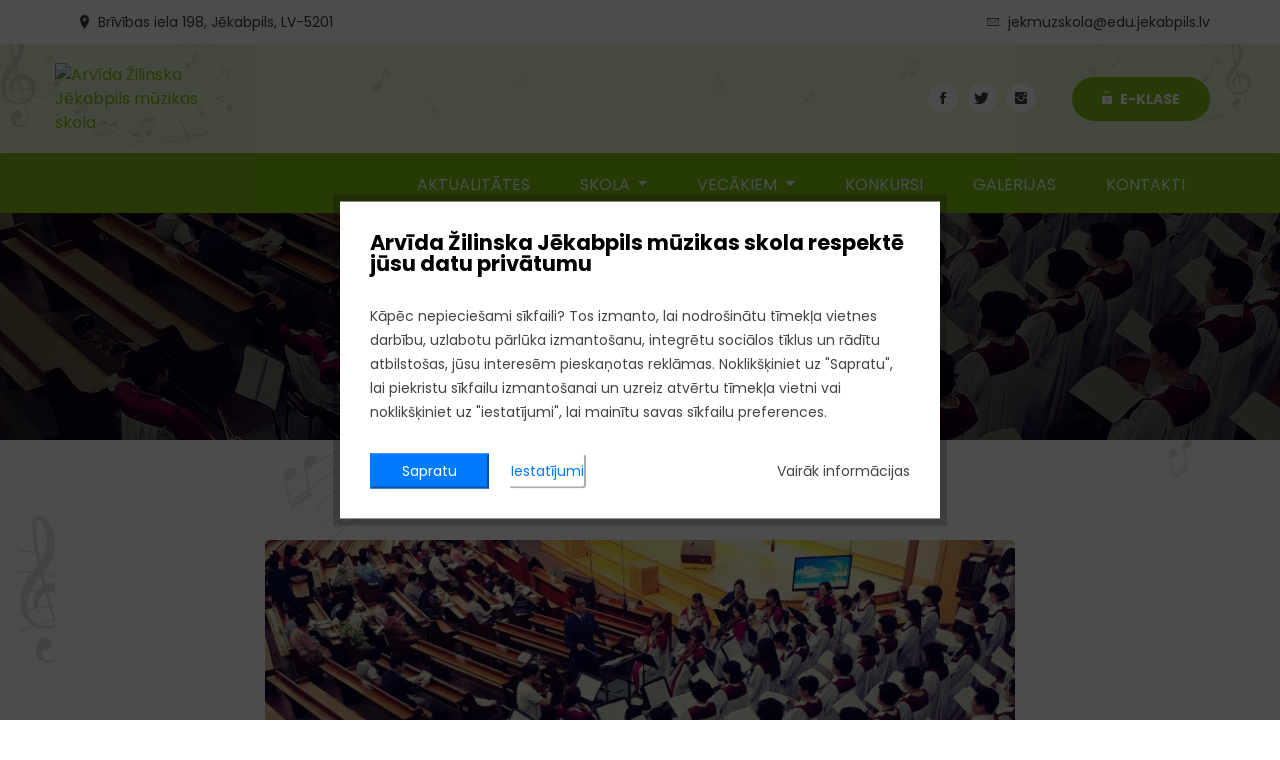

--- FILE ---
content_type: text/html; charset=UTF-8
request_url: https://www.muzikas-skola.lv/lv/programmas/kora-klase/
body_size: 5198
content:
<!DOCTYPE html>
<html lang="lv" xml:lang="lv" xmlns="http://www.w3.org/1999/xhtml">
    <head>
        <meta http-equiv="X-UA-Compatible" content="IE=edge,chrome=1">
        <meta http-equiv="Content-Type" content="text/html; charset=utf-8">
		<meta name="viewport" content="width=device-width, initial-scale=1, maximum-scale=1">
        <title>Vokālā mūzika - kora klase / Programmas</title>
<meta name="description" content="Mūzikas skola dibināta 1957.gada 7.augustā, darbību uzsākusi ar 1958.gadu. Skolas sākotnējais nosaukums bija Jēkabpils bērnu mūzikas skola."/><meta name="keywords" content="Jēkabpils mūzikas skola, jēkabpils, mūzikas skola, skola, Arvīda Žilinska, Jēkabpils bērnu mūzikas skola"/><link rel="image_src" href="https://www.muzikas-skola.lv/uploads/pages/large_0-4f5f0.jpg"/><link rel="sitemap" type="application/xml" title="Sitemap" href="https://www.muzikas-skola.lv/sitemap.xml" />
<!--SPIDER-->
<meta name="robots" content="index,follow">
<meta name="revisit-after" content="2 days">
<meta name="development" content="KG-Dizains.lv">
<meta name="copyright" content="Arvīda Žilinska Jēkabpils mūzikas skola © 2020. Visas tiesības aizsargātas">
    <link rel="alternate" href="https://www.muzikas-skola.lv/lv/programmas/kora-klase/" hreflang="lv-LV"/>

<!--FAV-ICON-->
<link rel="shortcut icon" href="/uploads/files/images/favicons/favicon.ico"><link rel="apple-touch-icon-precomposed" sizes="57x57" href="/uploads/files/images/favicons/apple-touch-icon-57x57.png"><link rel="apple-touch-icon-precomposed" sizes="144x144" href="/uploads/files/images/favicons/apple-touch-icon-114x114.png"><link rel="apple-touch-icon-precomposed" sizes="72x72" href="/uploads/files/images/favicons/apple-touch-icon-72x72.png"><link rel="apple-touch-icon-precomposed" sizes="144x144" href="/uploads/files/images/favicons/apple-touch-icon-144x144.png"><link rel="apple-touch-icon-precomposed" sizes="60x60" href="/uploads/files/images/favicons/apple-touch-icon-60x60.png"><link rel="apple-touch-icon-precomposed" sizes="120x120" href="/uploads/files/images/favicons/apple-touch-icon-120x120.png"><link rel="apple-touch-icon-precomposed" sizes="76x76" href="/uploads/files/images/favicons/apple-touch-icon-76x76.png"><link rel="apple-touch-icon-precomposed" sizes="152x152" href="/uploads/files/images/favicons/apple-touch-icon-152x152.png"><link rel="icon" type="image/png" href="/uploads/files/images/favicons/favicon-196x196.png" sizes="196x196"><link rel="icon" type="image/png" href="/uploads/files/images/favicons/favicon-96x96.png" sizes="96x96"><link rel="icon" type="image/png" href="/uploads/files/images/favicons/favicon-32x32.png" sizes="32x32"><link rel="icon" type="image/png" href="/uploads/files/images/favicons/favicon-16x16.png" sizes="16x16"><link rel="icon" type="image/png" href="/uploads/files/images/favicons/favicon-128.png" sizes="128x128"><meta name="application-name" content="&nbsp;"/>
<meta name="msapplication-TileColor" content="#81C115"/><meta name="theme-color" content="#81C115">
<meta name="msapplication-navbutton-color" content="#81C115">
<meta name="apple-mobile-web-app-capable" content="yes">
<meta name="apple-mobile-web-app-status-bar-style" content="#81C115">

<meta name="msapplication-TileImage" content="/uploads/files/images/favicons/apple-touch-icon-144x144.png"><meta name="msapplication-square70x70logo" content="/uploads/files/images/favicons/mstile-70x70.png"><meta name="msapplication-square150x150logo" content="/uploads/files/images/favicons/mstile-150x150.png"><meta name="msapplication-wide310x150logo" content="/uploads/files/images/favicons/mstile-310x310.png"><meta name="msapplication-square310x310logo" content="/uploads/files/images/favicons/mstile-310x310.png"><link href="/site/assets/css/cookies.css" rel="stylesheet"><!--SOCIAL-SHARE-->
<meta property="og:title" content="Vokālā mūzika - kora klase / Programmas"/>
<meta property="og:site_name" content="Arvīda Žilinska Jēkabpils mūzikas skola"/>
<meta property="og:type" content="website"/>
<meta property="og:url" content="https://www.muzikas-skola.lv/lv/programmas/kora-klase/"/>
<meta property="og:image" content="https://www.muzikas-skola.lv/uploads/pages/large_0-4f5f0.jpg"/>
<meta property="og:image:width" content="1200"/><meta property="og:image:height" content="630"/><meta property="og:site_name" content="Arvīda Žilinska Jēkabpils mūzikas skola"/>
<meta property="fb:app_id" content=""/>
<meta property="og:description" content="Mūzikas skola dibināta 1957.gada 7.augustā, darb.."/>
<meta name="dr:say:img" content="https://www.muzikas-skola.lv/uploads/pages/large_0-4f5f0.jpg"/>
<meta name="dr:say:title" content="Vokālā mūzika - kora klase / Programmas"/>

<!--TWITTER-SHARE-->
<meta name="twitter:site" content="@">
<meta name="twitter:domain" content="https://www.muzikas-skola.lv">
<meta name="twitter:title" content="Vokālā mūzika - kora klase / Programmas">
<meta name="twitter:description" content="Mūzikas skola dibināta 1957.gada 7.augustā, darbību uzsākusi ar 1958.gadu. Skolas sākotnējais nosaukums bija Jēkabpils bērnu mūzikas skola.">
<meta name="twitter:card" content="summary_large_image">
<meta name="twitter:image" content="https://www.muzikas-skola.lv/uploads/pages/large_0-4f5f0.jpg">
        <link href="https://fonts.googleapis.com/css?family=Playfair+Display:100,400,700,900|Poppins:300,400,500,700,900&amp;subset=latin-ext" rel="stylesheet">
        <link rel="stylesheet" href="/site/assets/plugins/fancybox/jquery.fancybox.min.css">
        <link rel="stylesheet" href="/site/assets/css/bootstrap.min.css">
        <link rel="stylesheet" href="/site/assets/plugins/ionicons/css/ionicons.min.css">
                <link rel="stylesheet" href="/site/assets/css/style.css?v=1.0">
        <link rel="stylesheet" href="/site/assets/css/responsive.css?v=1.0">

                    </head>
    <body id="top">
                        <!--[if lt IE 8]>
            <p class="browserupgrade">BROWSER_OUTDATE<a href="//browsehappy.com/" target="_blank">BROWSER_OUTDATE2</a> BROWSER_OUTDATE3</p>
        <![endif]-->
        <header>
    <div class="top-bar">
        <div class="container container-top-bar">
            <div class="row row-top-bar">
                <div class="col-md-6 col-top-bar-left">
                    
            <a href="/lv/kontakti/" class="simple-link"><i class="ion-ios-location"></i> Brīvības iela 198, Jēkabpils, LV-5201</a>
                </div>
                <div class="col-md-6 col-top-bar-right">
                    
            <a href="mailto:jekmuzskola@inbox.lv" class="simple-link">

  <i class="ion-ios-email-outline"></i> jekmuzskola@edu.jekabpils.lv

</a>
                </div>
            </div>
        </div>
    </div>
    <div class="header-inner">
        <div class="container container-header-inner">
            <div class="row row-header-inner">
                <div class="col-md-12 col-header-inner">
                    <ul class="soc-icons-top">
                        <li><a href="https://www.facebook.com/jekabpilsmuzikasskola/" target="_blank" class="facebook"><i class="ion-social-facebook"></i></a></a></li>                        <li><a href="https://twitter.com/search?q=J%C4%93kabpils%20m%C5%ABzikas%20skola&amp;src=typd" target="_blank" class="twitter"><i class="ion-social-twitter"></i></a></li>                                                <li><a href="https://www.instagram.com/explore/locations/848624265/azilinska-jekabpils-muzikas-skola/" target="_blank" class="instagram"><i class="ion-social-instagram"></i></a></li>                                            </ul>
                    
            <a href="https://www.e-klase.lv/" class="btn-e-klase" target="_blank">

  <i class="ion-ios-unlocked"></i> e-klase

</a>
                </div>
            </div>
        </div>
    </div>
    <div class="main-nav-container">
        <div class="container container-main-nav">
            <div class="row row-main-nav">
                <div class="col-md-12 col-main-nav-col">
                    <a href="/lv/" class="logo-link">
                        <img src="/uploads/files/images/logos/muzikas-skola-logo.svg" class="site-logo" alt="Arvīda Žilinska Jēkabpils mūzikas skola">
                    </a>
                    
                    <nav class="navbar navbar-expand-lg site-nav main-nav">
                        <button class="navbar-toggler collapsed" type="button" data-toggle="collapse" data-target="#main-nav" aria-controls="main-nav" aria-expanded="false" aria-label="Toggle navigation">
                            <span class="navbar-toggler-icon"></span>
                        </button>
                        <div class="collapse navbar-collapse" id="main-nav">
                            <ul class="navbar-nav ml-auto">
                
                                            <li class="nav-item">
                                                <a class="nav-link" href="/lv/" target="_top">
                                                    Aktualitātes
                                                </a>
                                            </li>
                                        
                                            <li class="nav-item dropdown">
                                                <a class="nav-link dropdown-toggle" href="#" target="_top" id="DropdownMenuLink-2" data-toggle="dropdown" aria-haspopup="true" aria-expanded="false">
                                                    Skola
                                                </a>
                                            
                                                    <div class="dropdown-menu" aria-labelledby="DropdownMenuLink-2">
                                                
                                                                <a class="dropdown-item" href="/lv/skolas-vesture/" target="_top">Skolas vēsture</a>
                                                            
                                                                <a class="dropdown-item" href="/lv/arvids-zilinskis/" target="_top">Arvīds Žilinsks</a>
                                                            
                                                                <a class="dropdown-item" href="/lv/programmas/" target="_top">Izglītības programmas</a>
                                                            
                                                                <a class="dropdown-item" href="/lv/dokumenti/" target="_top">Dokumenti</a>
                                                            
                                                                <a class="dropdown-item" href="/lv/informacija-par-amatpersonu-un-darbinieku-atalgojumu/" target="_top">Informācija par amatpersonu un darbinieku atalgojumu</a>
                                                            
                                                                <a class="dropdown-item" href="/lv/macibu-darba-plans/" target="_top">Mācību darba plāns</a>
                                                            
                                                                <a class="dropdown-item" href="/lv/stundu-saraksts/" target="_top">Stundu saraksts</a>
                                                            
                                                                <a class="dropdown-item" href="/lv/konsultacijas-muzikas-teorijas-prieksmetos/" target="_top">Konsultācijas mūzikas teorijas priekšmetos</a>
                                                            
                                                                <a class="dropdown-item" href="/lv/izglitojamo-brivdienas/" target="_top">Izglītojamo brīvdienas</a>
                                                            
                                                                <a class="dropdown-item" href="/lv/taustininstrumentu-spele" target="_top">Izglītības programma Taustiņinstrumentu spēle</a>
                                                            
                                                                <a class="dropdown-item" href="/lv/ip-akordeona-spele" target="_top">Izglītības programma Akordeona spēle</a>
                                                            
                                                                <a class="dropdown-item" href="/lv/ip-stigu-instrumentu-spele" target="_top">Izglītības programma Stīgu instrumentu spēle</a>
                                                            
                                                                <a class="dropdown-item" href="/lv/ip-pusaminstrumentu-un-sitaminstrumentu-spele" target="_top">Izglītības programma Pūšaminstrumentu un sitaminstrumentu spēle</a>
                                                            
                                                                <a class="dropdown-item" href="/lv/ip-vokala-muzika" target="_top">Izglītības programma Vokālā mūzika</a>
                                                            
                                                                <a class="dropdown-item" href="/lv/konkursi/" target="_top">Konkursi</a>
                                                            
                                                                <a class="dropdown-item" href="/lv/audzeknu-sasniegumi-konkursos/" target="_top">AUDZĒKŅU SASNIEGUMI KONKURSOS</a>
                                                            
                                                    </div>
                                                
                                            </li>
                                        
                                            <li class="nav-item dropdown">
                                                <a class="nav-link dropdown-toggle" href="#" target="_top" id="DropdownMenuLink-7" data-toggle="dropdown" aria-haspopup="true" aria-expanded="false">
                                                    Vecākiem
                                                </a>
                                            
                                                    <div class="dropdown-menu" aria-labelledby="DropdownMenuLink-7">
                                                
                                                                <a class="dropdown-item" href="/lv/par-epidemiologisko-drosibu-skola/" target="_top">Par epidemioloģisko drošību skolā</a>
                                                            
                                                                <a class="dropdown-item" href="/lv/lidzfinansejuma-maksa/" target="_top">Līdzfinansējuma maksa</a>
                                                            
                                                                <a class="dropdown-item" href="/lv/maksas-pakalpojumu-cenradis/" target="_top">Maksas pakalpojumu cenrādis</a>
                                                            
                                                    </div>
                                                
                                            </li>
                                        
                                            <li class="nav-item">
                                                <a class="nav-link" href="/lv/konkursi/" target="_top">
                                                    Konkursi
                                                </a>
                                            </li>
                                        
                                            <li class="nav-item">
                                                <a class="nav-link" href="/lv/galerijas/" target="_top">
                                                    Galerijas
                                                </a>
                                            </li>
                                        
                                            <li class="nav-item">
                                                <a class="nav-link" href="/lv/kontakti/" target="_top">
                                                    Kontakti
                                                </a>
                                            </li>
                                        
                            </ul>
                            
                        </div>
                    </nav>
                                </div>
            </div>
        </div>
    </div>
</header><section class="page-header">
    <img src="/uploads/slaidshow/crop_149244783222eea.jpg" class="img-fluid" alt="Programmas">
    <div class="page-header-title">
        <div class="container">
            <h1>Vokālā mūzika - kora klase</h1>
            <div class="page-navigation">
                <a href="/lv/">Sākumlapa</a>
                <a href="/lv/programmas/">Programmas</a>
                <a href="/lv/programmas/kora-klase/">Vokālā mūzika - kora klase</a>
            </div>
        </div>
    </div>
</section>
<section class="page-content" id="programmas">
    <div class="container page-content-container">
        <div class="row page-content-row">

            <div class="col-md-8 offset-md-2 col-md-page-content">
                <div class="row row-md-page-content">
                    <div class="col-md-12 col-page-content-inner">
                                                <a href="/uploads/pages/large_0-4f5f0.jpg" class="lightbox prog-image"><img src="/uploads/pages/page_0-4f5f0.jpg" alt="Vokālā mūzika - kora klase" class="img-fluid"></a>                        <div class="row">
                            <div class="col-md-6 col-item-left-title">
                                <h1 class="item-title">
                                    Vokālā mūzika - kora klase                                </h1>
                            </div>
                            <div class="col-md-6 col-item-right-title"><h1 class="item-subtitle">Vokālā mūzika</h1></div>                        </div>
                        <div class="html-content">
                            <p>Kora klase Jēkabpils BMS tika atvērta 1975.g. Kora klases audzēkņiem specialitātes un solfedžo nodarbības vadīja ped. Māra Skudra.</p>

<p>Jēkabpils mūzikas skolas Viesītes filiāles darbība aizsākās 1988.gadā, kad vairāki audzēkņi apguva mūzikas teorētiskos priek&scaron;metus un klavierspēli savā dzīves vietā &ndash; Viesītē. Ar bērniem strādāja skolotāja Natālija &Scaron;imanauska.</p>

<p>Realizējot novadu reformu Latvijā, 2008.gadā uz Jēkabpils mūzikas skolas Viesītes filiāles bāzes tika dibināta Viesītes Mūzikas un mākslas skola.</p>

<p>Jēkabpils mūzikas skolas Aknīstes filiāle izveidota 1989.gadā Aknīstē Skolas ielā 1, kur kā pirmie pedagogi strādā Leone Pauniņa, vēlāk arī Kristīne Deksne (1996) un Irita Skudra.</p>

<p>1998.- 2003.g. kora klase tiek atvērta arī Sēlpilī, ped. Linda Bri&scaron;ka.</p>

<p>Jēkabpils mūzikas skolai 2002./2003. Mācību gada sākumā pie&scaron;ķirts komponista &ndash; novadnieka Arvīda Žilinska vārds. Aicinot iepazīt A.Žilinska skaņdarbus, kop&scaron; 1999.gada tiek rīkots Starptautiskais A.Žilinska jauno vokālistu konkurss.</p>

<p>Kora nodaļā darbojas dažādi kolektīvi: 1.-2. kora klases ansamblis (ped. A.Grudinska), zēnu koris (ped. A.Grudinska, A.Levinska), 3.-8.kora klases meiteņu koris (ped. D.A.Vaice). Kolektīvi ar labiem panākumiem piedalīju&scaron;ies gan J.Vītola Latvijas mūzikas skolu koru konkursā &bdquo;Lai skan&rdquo;, konkursā Daugavpilī &bdquo;Sudraba zvani&rdquo;, kā arī dziedāju&scaron;i koncertos Jēkabpilī un tās apkaimē. Kelektīvi arī piedalīju&scaron;ies Dienvidladgales reģiona mūzikas skolu koru festivālos &ndash; koncertos Daugavpilī.</p>

<p>Kora nodaļas audzēkņi ar augstiem sasniegumiem piedalīju&scaron;ies arī dažādos vokālistu konkursos, kur ieguvu&scaron;i godalgotas vietas. Ar audzēkņiem strādā pedagogi Anita Cinkmane, Agnese Levinska, Diāna Austra Vaice, Madara Ozoliņa (Aknīstes fil.), Agnese Grudinska, Natālija &Scaron;imanauska.</p>

<p>&nbsp;Aknīstes filiālē strādāju&scaron;as Gunta Pugžle un Vita Viļevko, bet &scaron;obrīd iesākto darbu turpina Leone Pauniņa, Viola Jasmane, Madara Ozoliņa, Zita Ti&scaron;utina, Agnese Grudinska.</p>
                                                    </div>
                                            </div>
                                        <div class="col-md-4 col-after-content-left">
                        <a href="/lv/programmas/" class="btn btn-secondary btn-lg">Atpakaļ</a>
                    </div>
                    <div class="col-md-8 col-after-content-right">
                        <div class="share-page"><span>Iesakiet draugiem:</span></div>                    </div>
                                    </div>
            </div>

        </div>
    </div>
</section><footer>
    <div class="container container-footer">
        <div class="row row-footer">
            <div class="col-md-4 col-footer-left">
                
    
                <div class="footer-widget text-widget" id="widget-Kontakti">
            <h4 class="widget-title">Kontakti</h4>            <div class="footer-widget-content">
                <p>Arvīda Žilinska Jēkabpils mūzika skola<br />
Adrese: Brīvības iela 198, Jēkabpils, Jēkabpils novads, LV-5201<br />
Direktore: Smaida &Scaron;čerbicka &ndash; <a href="tel:+37129485496">29485496</a><br />
Lietvede: Līga Dzērve - <a href="tel:65233507">65233507</a><br />
E-pasts: <a href="mailto:jekmuzskola@inbox.lv">jekmuzskola@edu.jekabpils.lv</a></p>

<p><a href="/lv/pieklustamibas-pazinojums/">Piekļūstamības paziņojums</a></p>
                            </div>
        </div>

    
            </div>
            <div class="col-md-4 col-footer-center">
                
    
                <div class="footer-widget text-widget" id="widget-">
                        <div class="footer-widget-content">
                <p style="text-align: center;"><img alt="" class="img-fluid" src="/uploads/files/images/logos/muzikas-skola-logo.png" /></p>

                            </div>
        </div>

    
            </div>
            <div class="col-md-4 col-footer-right">
                
    
                <div class="footer-widget text-widget" id="widget-Skolas rekvizīti">
            <h4 class="widget-title">Skolas rekvizīti</h4>            <div class="footer-widget-content">
                <p style="text-align: right;">Jēkabpils novada pa&scaron;valdība<br />
Struktūrvienības nosaukums: Arvīda Žilinska Jēkabpils mūzika skola<br />
Reģ.Nr. 90000024205, PVN reģ.Nr. LV90000024205<br />
Juridiskā adrese: Brīvības iela 120, Jēkabpils, Jēkabpils novads, LV-5201<br />
Pakalpojuma saņem&scaron;anas vietas adrese:&nbsp;<br />
Brīvības iela 198, Jēkabpils, Jēkabpils novads,&nbsp;LV-5201</p>
                            </div>
        </div>

    
            </div>
        </div>
    </div>
    <div class="copyright-footer">
        <div class="container copyright-container">
            <div class="row row-copyright">
                <div class="col-md-8 col-left-copyright">
                    Arvīda Žilinska Jēkabpils mūzikas skola © 2020. Visas tiesības aizsargātas | <a href="/lv/privacy-policy/" class="link-light">Privātuma Politika</a>
                </div>
                <div class="col-md-4 col-right-copyright">
                    Izstrādāts: <a href="https://www.kg-dizains.lv" target="_blank">KG-Dizains.lv</a>
                </div>
            </div>
        </div>
    </div>
    <a href="#top" class="scollToTop"><i class="ion-android-arrow-up"></i></a>
</footer>        <script src="/site/assets/js/jquery.min.js"></script>
        <script src="/site/assets/js/popper.min.js"></script>
        <script src="/site/assets/js/bootstrap.min.js"></script>
        <script src="/site/assets/js/jquery.bcSwipe.min.js"></script>
        <script src="/site/assets/plugins/fancybox/jquery.fancybox.min.js"></script>
        <script src="/site/assets/js/sweetalert2.all.js"></script>
        <script src="/site/assets/js/common.js.php?v=1.0"></script>
                        




        <script src="/site/assets/js/cookies.js"></script>    </body>
</html>

--- FILE ---
content_type: text/css;charset=UTF-8
request_url: https://www.muzikas-skola.lv/site/assets/css/cookies.css
body_size: 1849
content:
.kp-cookies-overlay{
    position: fixed;
    left: 0;
    top: 0;
    width: 100%;
    height: 100%;
    background: rgba(0, 0, 0, 0.7);
    z-index: 999999;
}
.kp-cookies-body{
    position: absolute;
    left: 50%;
    top: 50%;
    -webkit-transform: translateX(-50%) translateY(-50%);
    -moz-transform: translateX(-50%) translateY(-50%);
    -ms-transform: translateX(-50%) translateY(-50%);
    -o-transform: translateX(-50%) translateY(-50%);
    transform: translateX(-50%) translateY(-50%);
    background: #FFF;
    padding: 0;
    max-width: 600px;
    width: 100%;
    color: #000;
    outline: 7px solid rgba(0, 0, 0, 0.2);
}
.kp-cookies-body h3.kp-cookies-title{
    font-size: 21px !important;
    line-height: 21px !important;
    font-weight: 700 !important;
    color: #000 !important;
    margin: 30px 30px 30px 30px !important;
    padding:0 !important;
}
.kp-cookies-body p.kp-cookies-p{
    font-size: 14px;
    line-height: 24px;
    color: #444;
    text-align: left;
    margin: 0 30px 30px 30px;
}
.kp-cookies-body button.kp-cookies-accept{
    color: #fff;
    background-color: #007bff;
    border-color: #007bff;
    display: inline-block;
    font-weight: 400;
    text-align: center;
    white-space: nowrap;
    vertical-align: middle;
    -webkit-user-select: none;
    -moz-user-select: none;
    -ms-user-select: none;
    user-select: none;
    padding: 5px 30px;
    font-size: 1rem;
    line-height: 1.5;
    border-radius: .25rem;
    transition: color .15s ease-in-out,background-color .15s ease-in-out,border-color .15s ease-in-out,box-shadow .15s ease-in-out;
    margin: 0 5px 30px 30px;
    -webkit-border-radius: 0;
    -moz-border-radius: 0;
    border-radius: 0;
}
.kp-cookies-body button.kp-cookies-accept:hover,
.kp-cookies-body button.kp-cookies-accept:focus,
.kp-cookies-body button.kp-cookies-accept:active{
    color: #fff;
    background-color: #0069d9;
    border-color: #0062cc;
    outline: none;
}
.kp-cookies-body button.kp-cookies-settings{
    color: #007bff;
    background-color: #FFF;
    border-color: #FFF;
    display: inline-block;
    font-weight: 400;
    text-align: center;
    white-space: nowrap;
    vertical-align: middle;
    -webkit-user-select: none;
    -moz-user-select: none;
    -ms-user-select: none;
    user-select: none;
    padding: 5px 0;
    font-size: 1rem;
    line-height: 1.5;
    border-radius: .25rem;
    transition: color .15s ease-in-out,background-color .15s ease-in-out,border-color .15s ease-in-out,box-shadow .15s ease-in-out;
    margin: 0 5px 30px 15px;
}
.kp-cookies-body button.kp-cookies-settings:hover,
.kp-cookies-body button.kp-cookies-settings:focus,
.kp-cookies-body button.kp-cookies-settings:active{
    color: #0069d9;
    background-color: #FFF;
    border-color: #FFF;
    outline: none;
}
.kp-cookies-body a.kp-cookies-link{
    float: right;
    color: #464646;
    background-color: #FFF;
    border-color: #FFF;
    display: inline-block;
    font-weight: 400;
    text-align: center;
    white-space: nowrap;
    vertical-align: middle;
    -webkit-user-select: none;
    -moz-user-select: none;
    -ms-user-select: none;
    user-select: none;
    padding: 15px 0 0 0;
    font-size: 0.75rem;
    line-height: 1.5;
    border-radius: .25rem;
    transition: color .15s ease-in-out,background-color .15s ease-in-out,border-color .15s ease-in-out,box-shadow .15s ease-in-out;
    margin: 0 30px 0 5px;
}
.kp-cookies-body a.kp-cookies-link:hover,
.kp-cookies-body a.kp-cookies-link:focus,
.kp-cookies-body a.kp-cookies-link:active{
    color: #006497;
    background-color: #FFF;
    border-color: #FFF;
    outline: none;
}
.kp-cookies-body button.kp-cookies-back{
    color: #464646;
    background-color: #FFF;
    border-color: #FFF;
    display: inline-block;
    font-weight: 400;
    text-align: center;
    white-space: nowrap;
    vertical-align: middle;
    -webkit-user-select: none;
    -moz-user-select: none;
    -ms-user-select: none;
    user-select: none;
    padding: 2px 0 0 15px;
    font-size: 0.75rem;
    line-height: 1.5;
    border-radius: .25rem;
    transition: color .15s ease-in-out,background-color .15s ease-in-out,border-color .15s ease-in-out,box-shadow .15s ease-in-out;
    margin: 0 30px 0 5px;
}
.kp-cookies-body button.kp-cookies-back:hover,
.kp-cookies-body button.kp-cookies-back:focus,
.kp-cookies-body button.kp-cookies-back:active{
    color: #006497;
    background-color: #FFF;
    border-color: #FFF;
    outline: none;
}
.kp-cookies-set-body{
    display: none;
    width: 100%;
    padding: 30px;
}
.kp-cookies-col-title h3{
    line-height: 21px !important;
    padding: 0 0 30px 0 !important;
    font-size: 21px !important;
    font-weight: 700 !important;
    color: #000 !important;
    margin-bottom: 0 !important;
}
.kp-cookies-col-title p{
    font-size: 13px;
    font-weight: 300;
    color: #464646;
    margin-bottom: 30px;
    line-height: 24px;
}
input[type="checkbox"],
input[type="radio"] {
    position: absolute;
    opacity: 0;
    z-index: -1;
}
.kp-cookies-selector label{
    position: relative;
    display: inline-block;
    margin-right: 10px;
    margin-bottom: 10px;
    padding: 10px 0 10px 40px !important;
    cursor: pointer;
    font-size: 16px;
}
.kp-cookies-selector label::before {
    content: " ";
    position: absolute;
    top: 10px;
    left: 0;
    display: block;
    width: 24px;
    height: 24px;
    border: 2px solid #007bff;
    border-radius: 4px;
    z-index: -1;
}
.kp-cookies-selector input[type="radio"] + label::before {
    border-radius: 18px;
}
/* Checked */
.kp-cookies-selector input[type="checkbox"]:checked + label,
.kp-cookies-selector input[type="radio"]:checked + label {
    padding-left: 10px;
    color: #fff;
    padding-right: 30px !important;
    margin-left: -7px;
}
.kp-cookies-selector input[type="checkbox"]:checked + label::before,
.kp-cookies-selector input[type="radio"]:checked + label::before {
    top: 0;
    width: 100%;
    height: 100%;
    background: #007bff;
}
.kp-cookies-selector input[type="radio"]:checked + label::after {
    content: " ";
    position: absolute;
    left: 5px;
    top: 50%;
    background: transparent url(/core/api/cookies/img/checkmark.svg) no-repeat center left 5px;
    width: 30px;
    height: 30px;
    background-size: 20px;
    -webkit-transform: translateY(-50%);
    -moz-transform: translateY(-50%);
    -ms-transform: translateY(-50%);
    -o-transform: translateY(-50%);
    transform: translateY(-50%);
}
.kp-cookies-selector input[type="radio"]:checked + label{
    font-weight: 700;
}
/* Transition */
.kp-cookies-selector label,
.kp-cookies-selector label::before {
    -webkit-transition: .25s all ease;
    -o-transition: .25s all ease;
    transition: .25s all ease;
}
.kp-cookies-selector{
    display: block;
    width: 100%;
    height: auto;
    margin-bottom: 5px;
}
.kp-cookies-col-desc small{
    font-size: 13px;
    color: #444;
    margin-bottom: 15px;
    display: block;
    background: #FFF;
}
.kp-cookies-col-desc small.active{
    color: #666;
    font-weight: 100;
    text-decoration: line-through;
}
.kp-cookies-selector{
    position: relative;
    display: block;
}
.kp-cookies-body button.kp-cookies-submit{
    color: #fff;
    background-color: #4CAF50;
    border-color: #4CAF50;
    display: inline-block;
    font-weight: 400;
    text-align: center;
    white-space: nowrap;
    vertical-align: middle;
    -webkit-user-select: none;
    -moz-user-select: none;
    -ms-user-select: none;
    user-select: none;
    padding: 5px 30px;
    font-size: 1rem;
    line-height: 1.5;
    transition: color .15s ease-in-out,background-color .15s ease-in-out,border-color .15s ease-in-out,box-shadow .15s ease-in-out;
    margin: 0 5px 0 0;
    -webkit-border-radius: 0;
    -moz-border-radius: 0;
    border-radius: 0;
}
.kp-cookies-body button.kp-cookies-submit:hover,
.kp-cookies-body button.kp-cookies-submit:focus,
.kp-cookies-body button.kp-cookies-submit:active{
    color: #fff;
    background-color: #8bc34a;
    border-color: #8bc34a;
    outline: none;
}
.kp-cookies-body:after{
    content: " ";
    position: absolute;
    right: 15px;
    top: 23px;
    width: 30px;
    height: 30px;
    display: block;
    /*background: transparent url(*//*);*/
    background-size: 30px;
}
.kp-cookies-overlay .btn,
.kp-cookies-overlay a,
.kp-cookies-overlay button{
    font-size: 14px !important;
}
.kp-cookies-more{
    float: right;
    background: transparent;
    border: none;
    color: #0a91ff;
    padding: 9px 0 0 0;
}
.kp-cookies-more-body{
    display: none;
    width: 100%;
    padding: 30px;
}
.kp-cookies-toggle-btn{
    display: block;
    width: 100%;
    margin-bottom: 0;
    margin-top: 15px;
    background: #f5f5f5;
    border: 1px solid #f0f0f0;
    text-align: left;
    color: #333;
    -webkit-transition: all 0.2s;
    -moz-transition: all 0.2s;
    -ms-transition: all 0.2s;
    -o-transition: all 0.2s;
    transition: all 0.2s;
    padding: 10px 15px;
}
.kp-cookies-toggle-btn h4{
    font-size: 16px;
    font-weight: 700;
    color: #000;
    text-align: left;
    display: block;
    width: 100%;
    padding: 0;
    margin-bottom: 5px;
}
.kp-cookies-toggle-btn p{
    font-size: 14px;
    font-weight: 300;
    color: #c3c3c3;
    text-align: left;
    display: block;
    width: 100%;
    padding: 0 !important;
    margin: 0 !important;
}
.kp-cookies-toggle-btn:hover{
    background: #0a91ff;
    border: 1px solid #0a76e1;
    color: #FFF;
}
.kp-cookies-toggle-btn:focus,
.kp-cookies-toggle-btn:active{
    outline: none !important;
}
.kp-cookies-toggle-btn:hover h4, .kp-cookies-toggle-btn:hover p{
    color: #FFF;
}
.kp-cookies-body{
    overflow: auto;
    max-height: 100vh;
}
.kp-cookies-hidden{
    display: none;
}
.kp-cookies-more-content{
    width: 100%;
    padding: 15px;
    font-size: 14px;
    line-height: 24px;
    color: #666;
    border: 1px solid #f0f0f0;
    margin-bottom: 30px;
}
.kp-cookies-more-content-inner{
    display: block;
    width: 100%;
    padding:0;
    background: #FFF;
    margin-bottom: 15px;
    border: 1px solid #e1e1e1;
}
.kp-cookies-more-content-inner h4{
    font-size: 16px;
    font-weight: 500;
    margin: 0;
    padding: 5px;
    background: #f0f0f0;
    color: #878787;
    margin-bottom: 5px;
}
.kp-cookies-more-content-inner h4 strong{
    font-weight: 700;
    color: #000;
}
.kp-cookies-more-content-inner p{
    font-size: 14px;
    line-height: 24px;
    color: #444;
    text-align: left;
    margin: 0;
    padding: 10px;
    display: block;
    width: 100%;
}
.kp-cookies-more-content-inner a{
}
a.simple-link{
    color: #0a91ff;
    font-size: 14px;
    font-weight: 300;
    display: inline-block;
    margin-left: 10px;
    padding: 0;
}
a.simple-link:hover{
    text-decoration: underline;
}
.kp-cookies-body button.kp-cookies-back-more {
    padding: 5px 10px;
    font-size: 14px;
    color: #FFF;
    margin-top: 15px;
    background: #222;
    border-color: #222;
    -webkit-border-radius: 0;
    -moz-border-radius: 0;
    border-radius: 0;
}
.kp-cookies-body button.kp-cookies-back-more:hover{
    color: #FFF;
    margin-top: 15px;
    background: #9b9b9b;
    border-color: #9b9b9b;
}
.kp-cookies-col-bottom{
    margin-top: 15px;
}
.kp-cookies-selector input{
    width: 25px;
    height: 30px;
}
.kp-cookies-selector input[type="radio"]:checked + label::before {
    -webkit-border-radius: 5px !important;
    -moz-border-radius: 5px !important;
    border-radius: 5px !important;
}
.kp-cookies-selector label.active:after{
    content: " ";
    position: absolute;
    left: -3px;
    top: 53%;
    background: transparent url(/core/api/cookies/img/checkmark_cheked.svg) no-repeat center left 5px;
    width: 30px;
    height: 30px;
    background-size: 20px;
    -webkit-transform: translateY(-50%);
    -moz-transform: translateY(-50%);
    -ms-transform: translateY(-50%);
    -o-transform: translateY(-50%);
    transform: translateY(-50%);
}
.kp-cookies-selector label.active:before{
    border: none !important;
}


--- FILE ---
content_type: text/css
request_url: https://www.muzikas-skola.lv/site/assets/css/style.css?v=1.0
body_size: 2729
content:
@import url("/site/assets/css/muzikas-skola.css");
/*
font-family: 'Playfair Display', serif;
font-family: 'Poppins', sans-serif;
*/
html{
    height: 100%;
}
body{
    font-family: 'Poppins', sans-serif;
    color: #373737;
    height: 100%;
    background: #FFF repeat top center;
    font-weight: 400;
}
a{
    color: #81C115;
    text-decoration: none;
}
a:focus, a:active, a:visited{
    outline: none !important;
}
a:hover{
    outline: none !important;
    color: #20016F;
    text-decoration: none;
}
::selection {
    background: rgba(129, 193, 21, 0.5); /* WebKit/Blink Browsers */
    color: #FFF;
}
::-moz-selection {
    background: rgba(129, 193, 21, 0.5); /* Gecko Browsers */
    color: #FFF;
}
::-webkit-input-placeholder { /* Chrome/Opera/Safari */
    font-size: 14px;
    line-height: 18px;
    color: #999999;
    font-weight: 100;
}
::-moz-placeholder { /* Firefox 19+ */
    font-size: 14px;
    line-height: 18px;
    color: #999999;
    font-weight: 100;
}
:-ms-input-placeholder { /* IE 10+ */
    font-size: 14px;
    line-height: 18px;
    color: #999999;
    font-weight: 100;
}
:-moz-placeholder { /* Firefox 18- */
    font-size: 14px;
    line-height: 18px;
    color: #999999;
    font-weight: 100;
}
a, button{
    -webkit-transition: all 0.2s;
    -moz-transition: all 0.2s;
    -ms-transition: all 0.2s;
    -o-transition: all 0.2s;
    transition: all 0.2s;
    cursor: pointer;
}
input:hover, input:active, input:focus, textarea:hover, textarea:active, textarea:focus, select, select:hover, select:active, select:focus, button, button:hover, button:active, button:focus{
    outline: none !important;
}
textarea:hover,
input:hover,
textarea:active,
input:active,
textarea:focus,
input:focus,
button:focus,
button:active,
button:hover,
label:focus,
.btn:active,
.btn.active
{
    outline:0px !important;
    -webkit-appearance:none;
    box-shadow: none;
    -moz-box-shadow: none;
    -webkit-box-shadow: none;
}
input:focus,
select:focus,
textarea:focus,
button:focus {
    outline: none !important;
}
body.swal2-shown:not(.swal2-no-backdrop):not(.swal2-toast-shown) { overflow-y: visible !important; }

/*USER PROFILE PIC*/
    .form-control, .thumbnail {
        border-radius: 2px;
    }
    /* File Upload */
    .fake-shadow {
        box-shadow: 0 1px 2px rgba(0, 0, 0, 0.2);
    }
    .fileUpload {
        position: relative;
        overflow: hidden;
    }
    .fileUpload #logo-id {
        position: absolute;
        top: 0;
        right: 0;
        margin: 0;
        padding: 0;
        font-size: 33px;
        cursor: pointer;
        opacity: 0;
        filter: alpha(opacity=0);
    }
    .img-preview {
        max-width: 222px;
    }
    .form-group-pic-upload .fileUpload.btn{
        -webkit-border-radius: 0;
        -moz-border-radius: 0;
        border-radius: 0;
        padding: 11px 30px;
    }
    .fileUpload #logo-id{
        padding: 11px 0;
    }
/*USER PROFILE PIC*/
.col-newest-users{
    display: inline-block;
    position: relative;
    float: left;
    margin-right: 15px;
    margin-bottom: 30px;
    width: 100px;
}
.col-newest-users h5{
    font-size: 14px;
    text-align: center;
    line-height: 18px;
    color: #333;
    font-weight: 700;
}
.col-newest-users img{
    max-width: 100%;
    min-width: 100%;
    margin-bottom: 10px;
}
.activity-feed {
    padding: 15px;
}
.activity-feed .feed-item {
    position: relative;
    padding-bottom: 20px;
    padding-left: 30px;
    border-left: 2px solid #e4e8eb;
}
.activity-feed .feed-item:last-child {
    border-color: transparent;
}
.activity-feed .feed-item:after {
    content: "";
    display: block;
    position: absolute;
    top: 0;
    left: -6px;
    width: 10px;
    height: 10px;
    border-radius: 6px;
    background: #fff;
    border: 1px solid #f37167;
}
.activity-feed .feed-item .date {
    position: relative;
    top: -5px;
    color: #8c96a3;
    text-transform: uppercase;
    font-size: 13px;
}
.activity-feed .feed-item .text {
    position: relative;
    top: -3px;
}
.activity-feed img.activty_user_img{
    position: absolute;
    left: -16px;
    top: -9px;
    width: 30px;
    -webkit-border-radius: 100px;
    -moz-border-radius: 100px;
    border-radius: 100px;
    z-index: 9;
}
img.activity_photo{
    width: 50px;
    margin-bottom: 30px;
}
@media (min-width: 1200px){
    .container {
        max-width: 1170px;
    }
}
.clear{
    display: block;
    clear: both;
    width: 100%;
}
body.mfp-zoom-out-cur{
    margin-left: auto !important;
}
.mfp-image-holder .mfp-close {
    color: #81C115 !important;
    background: #FFF !important;
}
.mfp-image-holder .mfp-close:hover{
    color: #FFF !important;
    background: #81C115 !important;
}
/*.mfp-iframe-holder .mfp-content {*/
    /*line-height: 0;*/
    /*width: 100%;*/
    /*max-width: 500px;*/
/*}*/
/*.mfp-iframe-scaler iframe {*/
    /*max-width: 500px !important;*/
    /*left: 0px !important;*/
/*}*/
.mfp-image-holder .mfp-close{
    right: -20px !important;
    top: 25px !important;
    position: absolute !important;
    display: inline-block !important;
    color: #81C115 !important;
    background: #FFF !important;
    border-radius: 50px !important;
    padding: 1px 14px 0px 14px !important;
    opacity: 1.0 !important;
    transition: all 0.2s !important;
    -moz-transition: all 0.2s !important;
    -ms-transition: all 0.2s !important;
    -o-transition: all 0.2s !important;
    -webkit-transition: all 0.2s !important;
    width: auto !important;
    cursor: pointer !important;
}
.mfp-iframe-holder .mfp-close {
    right: -20px !important;
    top: -19px !important;
    position: absolute !important;
    display: inline-block !important;
    color: #FFF !important;
    background: #81C115 !important;
    border-radius: 50px !important;
    padding: 1px 14px 0px 14px !important;
    opacity: 1.0 !important;
    transition: all 0.2s !important;
    -moz-transition: all 0.2s !important;
    -ms-transition: all 0.2s !important;
    -o-transition: all 0.2s !important;
    -webkit-transition: all 0.2s !important;
    width: auto !important;
    cursor: pointer !important;
    min-height: 44px;
}
.mfp-image-holder .mfp-close:hover, .mfp-iframe-holder .mfp-close:hover{
    background: #81C115 !important;
    color: #FFF !important;
}
.mfp-zoom-out-cur, .mfp-zoom-out-cur .mfp-image-holder .mfp-close {
    cursor: default;
}
.mfp-iframe-scaler iframe{
    background: #FFF url('/site/assets/images/loading.svg') no-repeat center !important;
    background-size: 46px;
}
.mfp-content-iframe-login{
    max-width: 500px !important;
    height: 439px !important;
}
.m-t-0 {
    margin-top: 0 !important;
}
.m-t-5 {
    margin-top: 5px !important;
}
.m-t-10 {
    margin-top: 10px !important;
}
.m-t-15 {
    margin-top: 15px !important;
}
.m-t-20 {
    margin-top: 20px !important;
}
.m-t-25 {
    margin-top: 25px !important;
}
.m-t-30 {
    margin-top: 30px !important;
}
.m-t-40 {
    margin-top: 40px !important;
}
.m-t-50 {
    margin-top: 50px !important;
}
.m-t-60 {
    margin-top: 60px !important;
}
.m-t-80 {
    margin-top: 80px !important;
}

.m-b-0 {
    margin-bottom: 0px !important;
}
.m-b-5 {
    margin-bottom: 5px !important;
}
.m-b-10 {
    margin-bottom: 10px !important;
}
.m-b-15 {
    margin-bottom: 15px !important;
}
.m-b-20 {
    margin-bottom: 20px !important;
}
.m-b-25 {
    margin-bottom: 25px !important;
}
.m-b-30 {
    margin-bottom: 30px !important;
}
.m-b-40 {
    margin-bottom: 40px !important;
}
.m-b-50 {
    margin-bottom: 50px !important;
}
.m-b-60 {
    margin-bottom: 60px !important;
}
.m-b-80 {
    margin-bottom: 80px !important;
}
.p-t-0 {
    padding-top: 0px !important;
}
.p-t-5 {
    padding-top: 5px !important;
}
.p-t-10 {
    padding-top: 10px !important;
}
.p-t-15 {
    padding-top: 15px !important;
}
.p-t-20 {
    padding-top: 20px !important;
}
.p-t-25 {
    padding-top: 25px !important;
}
.p-t-30 {
    padding-top: 30px !important;
}
.p-t-40 {
    padding-top: 40px !important;
}
.p-t-50 {
    padding-top: 50px !important;
}
.p-t-60 {
    padding-top: 60px !important;
}
.p-t-80 {
    padding-top: 80px !important;
}
.p-t-100 {
    padding-top: 100px !important;
}

.p-b-0 {
    padding-bottom: 0px !important;
}
.p-b-5 {
    padding-bottom: 5px !important;
}
.p-b-10 {
    padding-bottom: 10px !important;
}
.p-b-15 {
    padding-bottom: 15px !important;
}
.p-b-20 {
    padding-bottom: 20px !important;
}
.p-b-25 {
    padding-bottom: 25px !important;
}
.p-b-30 {
    padding-bottom: 30px !important;
}
.p-b-40 {
    padding-bottom: 40px !important;
}
.p-b-50 {
    padding-bottom: 50px !important;
}
.p-b-60 {
    padding-bottom: 60px !important;
}
.p-b-80 {
    padding-bottom: 80px !important;
}
.p-b-100 {
    padding-bottom: 100px !important;
}
.p-l-10{
    padding-left: 10px !important;
}
.p-l-20{
    padding-left: 20px !important;
}
.p-l-30{
    padding-left: 30px !important;
}
.p-l-40{
    padding-left: 40px !important;
}
.load,
.load:after {
    border-radius: 50%;
    width: 60px;
    height: 60px;
}
.load {
    margin: 60px auto;
    font-size: 10px;
    position: absolute;
    top: 50%;
    left: 50%;
    margin-left: -30px;
    margin-top: -30px;
    text-indent: -9999em;
    border-top: 5px solid rgba(0, 0, 0, 0.1);
    border-right: 5px solid rgba(0, 0, 0, 0.1);
    border-bottom: 5px solid rgba(0, 0, 0, 0.1);
    border-left: 5px solid #81C115;
    -webkit-transform: translateZ(0);
    -ms-transform: translateZ(0);
    transform: translateZ(0);
    -webkit-animation: load8 1.1s infinite linear;
    animation: load8 1.1s infinite linear;
}
@-webkit-keyframes load8 {
    0% {
        -webkit-transform: rotate(0deg);
        transform: rotate(0deg);
    }
    100% {
        -webkit-transform: rotate(360deg);
        transform: rotate(360deg);
    }
}
@keyframes load8 {
    0% {
        -webkit-transform: rotate(0deg);
        transform: rotate(0deg);
    }
    100% {
        -webkit-transform: rotate(360deg);
        transform: rotate(360deg);
    }
}
.loading-body{
    position:fixed;
    top:0px;
    left: 0px;
    width: 100%;
    height: 100%;
    display: block;
    background: rgba(255, 255, 255, 1.0);
    z-index: 99999;
}

.dropdown:hover .dropdown-menu {
    /*display: block;*/
}
.vertical-alignment-helper {
    display:table;
    height: 100%;
    width: 100%;
    pointer-events:none;
}
.vertical-align-center {
    display: table-cell;
    vertical-align: middle;
    pointer-events:none;
}
.modal-content {
    width:inherit;
    height:inherit;
    margin: 0 auto;
    pointer-events: all;
}
.modal .close{
    position: absolute;
    right: 30px;
    top: 30px;
    background: url(/site/assets/img/close.svg) no-repeat center;
    width: 22px;
    height: 22px;
    display: block;
    background-size: 22px;
    cursor: pointer;
    z-index: 999999;
    opacity: 1;
}
.modal .modal-content{
    -webkit-border-radius:0;
    -moz-border-radius:0;
    border-radius:0;
    -webkit-box-shadow: none;
    -moz-box-shadow: none;
    box-shadow: none;
}
.modal .modal-body{
    padding: 15px 0;
}
.modal .modal-body .add-review-body h1{
    font-size: 30px;
    color: #81C115;
    font-weight: 700;
    text-transform: uppercase;
    margin: 0;
    padding: 30px 0 30px 0;
}
.modal .modal-body .add-review-body h1 span{
    color: #000000;
}
.modal-backdrop{
    background: rgba(64, 46, 105, 0.81);
    opacity: 1 !important;
}
@media (min-width: 768px){
    .modal-dialog {
        width: 748px;
    }
}
iframe.fancybox-login-iframe{
    max-width: 500px;
    width: 100%;
    height: 100%;
    max-height: 434px;
    margin-bottom: 0;
    padding-bottom: 0;
}
.flag-icon-eng{
    background-image: url(/core/admin/assets/flag-icons/flags/4x3/gb.svg);
}
/*LOGIN PAGE STYLING*/
.btn-login{
    -webkit-border-radius: 0 !important;
    -moz-border-radius: 0 !important;
    border-radius: 0 !important;
}
.panel.panel-sign .panel-body{
    -webkit-border-radius: 0 !important;
    -moz-border-radius: 0 !important;
    border-radius: 0 !important;
}
.panel.panel-sign .panel-title-sign h2.title{
    -webkit-border-radius: 0 !important;
    -moz-border-radius: 0 !important;
    border-radius: 0 !important;
}
section.body-sign .footer-text{
    text-shadow: none;
    color: #b4b6bd !important;
}

--- FILE ---
content_type: text/css
request_url: https://www.muzikas-skola.lv/site/assets/css/responsive.css?v=1.0
body_size: 1102
content:
/* Responsive styles
================================================== */

/* Large Devices, Wide Screens */
@media (min-width : 1200px) {

}

/* Medium Devices, Desktops */
@media (min-width : 992px) {

}

/* Small Devices, Tablets */
@media (min-width : 768px) and (max-width: 991px) {

}
/* Small Devices Potrait */
@media (max-width : 1710px){

}
@media (max-width : 1685px){

}
@media (max-width : 1560px){
    #main-slideshow .carousel-item .carousel-caption {
        top: 40%;
    }
}
@media (max-width : 1340px){

}

@media (max-width : 1280px){
    #main-slideshow .carousel-item .carousel-caption h5 {
        font-size: 46px;
        line-height: 52px;
        margin-bottom: 40px;
    }
}
@media (max-width : 1200px){
    nav.site-nav ul.navbar-nav a{
        font-size: 14px;
    }
    a.logo-link {
        display: block;
        position: absolute;
        left: 0;
        top: -31px;
        width: 110px;
        z-index: 10;
    }
    nav.main-nav{
        background: #81C115;
        z-index: 9998;
    }
    nav.main-nav button{
        float: right;
        position: relative;
        margin-right: 0;
    }
    nav.main-nav button:after{
        content: "\f20e";
        font-family: Ionicons;
        font-size: 24px;
        color: #FFF;
        display: block;
        position: absolute;
        left: 50%;
        top: 50%;
        -webkit-transform: translate(-50%, -50%);
        -moz-transform: translate(-50%, -50%);
        -ms-transform: translate(-50%, -50%);
        -o-transform: translate(-50%, -50%);
        transform: translate(-50%, -50%);
    }
    nav.main-nav .navbar-collapse{
        padding-top: 0px;
    }
    a.logo-link{
        z-index: 9999;
    }
    .col-main-nav-col{
        padding-left: 0;
        padding-right: 0;
    }
    .carousel-caption{
        display: none;
    }
    #main-slideshow .carousel-item.has-bg::before {
        display: none;
        content: "";
    }
    #main-slideshow .carousel-indicators{
        display: none;
    }
    .home-blog-container {
        padding-top: 0;
        padding-bottom: 0;
    }
    .home-blog-container .primary-title {
        margin-bottom: 30px;
    }
    .homepage-blog .col-image-blog-item{
        padding-right: 15px !important;
    }
    .homepage-blog .blog-item-panel .col-image-blog-item a img {
        -webkit-border-radius: 0;
        -moz-border-radius: 0;
        border-radius: 0;
        min-width: 100%;
        max-width: 100%;
    }
    .home-about-image {
        min-height: 300px;
    }
    .home-about .btn-invert {
        margin-bottom: 15px;
        margin-left: 45px;
        display: block;
        margin-right: 45px;
    }
    .home-about .btn-success {
        margin-bottom: 15px;
        margin-left: 45px;
        display: block;
        margin-right: 45px;
    }
    .primary-title h3 {
        font-size: 26px;
        line-height: 26px;
    }
    .main-section{
        padding: 0;
    }
    .col-footer-right h4,
    .col-footer-right .footer-widget-content,
    .col-footer-right .footer-widget-content p{
        text-align: left !important;
    }
    .col-left-copyright{
        padding-bottom: 15px;
    }
    .col-right-copyright{
        text-align: left !important;
    }
    .col-top-bar-right{
        text-align: left !important;
    }
    .page-header .page-header-title {
        bottom: 0;
    }
    .page-header .page-header-title h1{
        font-size: 24px;
        text-align: right;
    }
    .page-header .page-header-title .page-navigation{
        display: none;
    }
    section.page-content{
        padding: 30px 0;
    }
    section.page-content .page-content-container .col-page-content-img a{
        margin-bottom: 15px;
    }
    .btgrid .col{
        width: 100% !important;
        flex-basis: initial;
    }
    .col-item-right-title h1.item-subtitle {
        margin: 0 0 15px 0;
        text-align: left;
        font-size: 14px;
        line-height: 14px;
    }
    .col-item-left-title h1.item-title{
        margin-bottom: 0;
        padding-bottom: 0;
    }
    .col-after-content-left{
        padding-left: 15px;
    }
    .contact-head .map {
        height: 570px;
        padding-top: 0;
    }
    .contact-head .map-overlay {
        left: 10px;
    }
}
@media (max-width : 1120px){

}
@media (max-width : 980px){

}
@media (max-width : 960px){

}
@media (max-width : 992px){
    nav.main-nav .navbar-collapse{
        padding-top: 60px;
    }
}
@media (max-width : 800px){

}
@media (max-width : 767px){

}
/* Extra Small Devices, Phones */
@media (max-width : 479px) {

}
@media (max-width : 320px) {

}

/* Custom, iPhone Retina */
@media (max-width : 320px) and (max-width: 478px) {

}

--- FILE ---
content_type: text/css
request_url: https://www.muzikas-skola.lv/site/assets/css/muzikas-skola.css
body_size: 6784
content:
/*
    Mūzikas skola  2.0
*/
/*
    font-family: 'Playfair Display', serif;
    font-family: 'Poppins', sans-serif;
*/
/*.dropdown:hover>.dropdown-menu {*/
    /*display: block;*/
/*}*/
.btn-login.btn-facebook{
    padding: 5px 20px !important;
}
.btn-login.btn-dr{
    padding: 5px 20px !important;
}
.top-bar{
    display: block;
    width: 100%;
    background: #FFF;
    padding: 10px 0;
}
.top-bar .col-top-bar-left{
    text-align: left;
    font-size: 13px;
}
.top-bar .col-top-bar-right{
    text-align: right;
    font-size: 13px;
}
.top-bar .col-top-bar-left a,
.top-bar .col-top-bar-right a{
    color: #453F39;
    font-weight: 400;
}
a.admin-empty-module-link{
    color: #FFF !important;
}
.module-edit-mode .module-edit-box a{
    color: #FFF !important;
}
.module-edit-mode{
    min-height: 41px;
}
.top-bar a i{
    font-size: 16px;
    padding-right: 5px;
    position: relative;
    top: 1px;
}
.top-bar a:hover{
    color: #81C115;
}
.header-inner{
    display: block;
    width: 100%;
    min-height: 109px;
    background: rgba(129, 193, 21, 0.1) url(/site/assets/images/header.png) no-repeat left bottom;
    background-size: cover;
}
.col-header-inner{
    text-align: right;
}
ul.soc-icons-top{
    display: inline-block;
    list-style: none;
    margin: 0;
    padding: 0;
}
ul.soc-icons-top li{
    display: inline-block;
}
ul.soc-icons-top li a{
    background: #FFF;
    -webkit-border-radius: 100px;
    -moz-border-radius: 100px;
    border-radius: 100px;
    width: 30px;
    height: 30px;
    margin: 0 2.5px;
    color: #453F39;
    display: block;
    font-size: 16px;
    text-align: center;
    line-height: 32px;
}
ul.soc-icons-top li a:hover{
    background: #81C115;
    color: #FFF;
}
.col-header-inner ul.soc-icons-top{
    padding: 39px 0;
}
.col-header-inner a.btn-e-klase{
    margin-left: 30px;
    margin-top: -5px;
}
a.btn-e-klase{
    background: #81C115;
    color: #FFF;
    display: inline-block;
    font-size: 14px;
    font-weight: 700;
    padding: 10px 30px;
    -webkit-border-radius: 100px;
    -moz-border-radius: 100px;
    border-radius: 100px;
    text-transform: uppercase;
}
a.btn-e-klase i{
    padding-right: 5px;
    font-size: 16px;
}
a.btn-e-klase:hover{
    background: #2A236A;
    color: #FFF;
}
.main-nav-container{
    display: block;
    width: 100%;
    background: #81C115;
    max-height: 60px;
    box-shadow: 0 3px 6px rgba(0, 0, 0, 0.15);
}
a.logo-link{
    display: block;
    position: absolute;
    left: 0;
    top: -90px;
    width: 185px;
    z-index: 100;
}
a.logo-link img{
    display: block;
    width: 100%;
    max-width: 100%;
}
.col-main-nav-logo{
    max-height: 60px;
}
nav.site-nav{
    display: block;
    padding: 0;
    margin: 0;
    z-index: 99;
}
nav.site-nav ul.navbar-nav a{
    font-family: 'Poppins', sans-serif;
    color: #FFF;
    font-size: 16px;
    text-transform: uppercase;
    font-weight: 400;
    padding: 20px 25px 16px 25px !important;
}
nav.site-nav ul.navbar-nav a:hover,
nav.site-nav ul.navbar-nav li.show a,
nav.site-nav ul.navbar-nav li.active a{
    background: #67a515;
}
nav.site-nav ul.navbar-nav li .dropdown-menu{
    background: #81C115;
    padding: 0;
    margin: 0;
    -webkit-border-radius: 0;
    -moz-border-radius: 0;
    border-radius: 0;
}
nav.site-nav ul.navbar-nav li .dropdown-menu a{
    font-size: 16px;
    line-height: 16px;
}
nav.site-nav ul.navbar-nav li .dropdown-menu a:hover{
    background: #81C115;
}
.col-main-nav-col{
    position: relative;
}
#main-slideshow .carousel-item img{
    max-width: 100%;
    min-width: 100%;
    width: 100%;
}
#main-slideshow .carousel-item .carousel-caption{
    max-width: 1140px;
    left: 50%;
    top: 50%;
    -webkit-transform: translateX(-50%) translateY(-50%);
    -moz-transform: translateX(-50%) translateY(-50%);
    -ms-transform: translateX(-50%) translateY(-50%);
    -o-transform: translateX(-50%) translateY(-50%);
    transform: translateX(-50%) translateY(-50%);
}
#main-slideshow .carousel-item .carousel-caption h5{
    font-family: 'Playfair Display', serif;
    font-size: 56px;
    font-weight: 700;
    line-height: 62px;
    text-align: center;
    color: #FFF;
    margin-bottom: 60px;
}
#main-slideshow .carousel-item .carousel-caption h5 span{
    color: #81C115;
    clear: both;
    display: block;
    width: 100%;
}
#main-slideshow .carousel-item.has-bg:before{
    content: " ";
    display: block;
    width: 100%;
    height: 100%;
    position: absolute;
    left: 0;
    top: 0;
    background: #000;
    opacity: 0.5;
}
#main-slideshow ol.carousel-indicators li{
    width: 10px;
    height: 10px;
    background: #FFF;
    opacity: 0.5;
    -webkit-border-radius: 100px;
    -moz-border-radius: 100px;
    border-radius: 100px;
    -webkit-transition: all 0.2s;
    -moz-transition: all 0.2s;
    -ms-transition: all 0.2s;
    -o-transition: all 0.2s;
    transition: all 0.2s;
}
#main-slideshow ol.carousel-indicators li.active{
    width: 20px;
    opacity: 1.0;
}
.btn{
    -webkit-border-radius: 100px;
    -moz-border-radius: 100px;
    border-radius: 100px;
    padding: 16px 40px 14px 40px;
    text-transform: uppercase;
    font-weight: 100;
    font-size: 14px;
    line-height: 14px;
}
.btn-lg{
    font-size: 16px;
    line-height: 16px;
    padding: 21px 60px 19px 60px;
}
.btn-success{
    background: #81C115;
    border-color: #81C115;
}
.btn-success:hover,
.btn-success:active,
.btn-success:focus
{
    background: #67a515;
    border-color: #67a515;
}
a.carousel-control-prev,
a.carousel-control-next{
    font-size: 36px;
    color: #FFF;
}
.main-section{
    display: block;
    width: 100%;
    height: auto;
    padding: 30px;
    overflow: hidden;
}
a.home-gallery-link{
    display: block;
    width: 100%;
    position: relative;
    overflow: hidden;
}
a.home-gallery-link img{
    max-width: 100%;
    min-width: 100%;
    display: block;
    -webkit-border-radius: 5px;
    -moz-border-radius: 5px;
    border-radius: 5px;
}
a.home-gallery-link:before{
    content: " ";
    position: absolute;
    left: 0;
    top: 0;
    background: #000000;
    opacity: 0.5;
    width: 100%;
    height: 100%;
    -webkit-border-radius: 5px;
    -moz-border-radius: 5px;
    border-radius: 5px;
    -webkit-transition: all 0.2s;
    -moz-transition: all 0.2s;
    -ms-transition: all 0.2s;
    -o-transition: all 0.2s;
    transition: all 0.2s;
}
a.home-gallery-link .gallery-content{
    position: absolute;
    left: 0;
    width: 100%;
    top: 50%;
    -webkit-transform: translateY(-50%);
    -moz-transform: translateY(-50%);
    -ms-transform: translateY(-50%);
    -o-transform: translateY(-50%);
    transform: translateY(-50%);
    -webkit-transition: all 0.2s;
    -moz-transition: all 0.2s;
    -ms-transition: all 0.2s;
    -o-transition: all 0.2s;
    transition: all 0.2s;
}
a.home-gallery-link .gallery-content h3{
    display: block;
    width: 100%;
    padding: 0 60px;
    text-align: center;
    font-size: 28px;
    line-height: 28px;
    color: #FFFFFF;
    font-weight: 900;
    font-family: 'Playfair Display', serif;
    text-shadow: 0 3px 15px rgba(0, 0, 0, 0.4);
    margin: 0;
}
a.home-gallery-link .gallery-content h4{
    display: block;
    width: 100%;
    padding: 0 60px;
    text-align: center;
    font-size: 28px;
    line-height: 32px;
    color: #81C115;
    font-weight: 700;
    font-family: 'Playfair Display', serif;
    text-shadow: 0 3px 15px rgba(0, 0, 0, 0.4);
    margin: 0;
}
a.home-gallery-link:hover .gallery-content{
    -webkit-transform: scale(1.1) translateY(-50%);
    -moz-transform: scale(1.1) translateY(-50%);
    -ms-transform: scale(1.1) translateY(-50%);
    -o-transform: scale(1.1) translateY(-50%);
    transform: scale(1.1) translateY(-50%);
}
a.home-gallery-link:hover:before{
    background: #000000;
    opacity: 0.8;
}
.home-gallery-row{
    margin-bottom: 60px;
}
.primary-title{
    position: relative;
    display: inline-block;
    text-align: center;
    margin: 15px auto;
    padding: 0 0 15px 0;
    width: auto;
}
.primary-title:before{
    content: " ";
    display: inline-block;
    width: 28px;
    height: 78px;
    position: absolute;
    left: 0;
    top: 0;
    background: transparent url('/site/assets/images/noteKey.svg') no-repeat center;
    background-size: 28px;
}
.primary-title h3{
    color: #67696A;
    font-size: 46px;
    line-height: 46px;
    font-family: 'Playfair Display', serif;
    font-weight: 900;
    padding: 0 15px 0 30px;
    display: block;
    text-transform: uppercase;
}
.primary-title h4{
    color: #A3A3A3;
    font-size: 14px;
    line-height: 14px;
    font-family: 'Poppins', sans-serif;
    font-weight: 400;
    padding: 0 15px 0 35px;
    display: block;
}
.col-widget-title{
    text-align: center;
    margin-bottom: 30px;
}
.widget-subsections .col-widget-item .widget-panel{
    display: block;
    width: 100%;
    background: #FFF;
    border: 1px solid #EFEFEF;
    -webkit-border-radius: 5px;
    -moz-border-radius: 5px;
    border-radius: 5px;
    margin-bottom: 30px;
    overflow: hidden;
}
.widget-subsections .col-widget-item .widget-panel img{
    -webkit-border-radius: 5px 5px 0 0;
    -moz-border-radius: 5px 5px 0 0;
    border-radius: 5px 5px 0 0;
}
.widget-subsections .col-widget-item .widget-panel h4{
    color: #81C115;
    font-size: 21px;
    font-weight: 500;
    line-height: 21px;
    padding: 15px 15px 5px 15px;
    margin: 0;
}
.widget-subsections .col-widget-item .widget-panel h5{
    color: #A3A3A3;
    font-size: 16px;
    font-weight: 500;
    line-height: 16px;
    padding: 0 15px 5px 15px;
    margin: 0;
}
.widget-subsections .col-widget-item .widget-panel p{
    padding: 10px 15px 20px 15px;
    margin: 0;
    color: #A3A3A3;
    font-size: 14px;
    line-height: 24px;
    font-weight: 300;
    min-height: 102px;
}
.widget-subsections .col-widget-item .widget-panel a.img-link{
    display: block;
}
.widget-subsections .col-widget-item .widget-panel a.img-link img{
    -webkit-transition: all 0.2s;
    -moz-transition: all 0.2s;
    -ms-transition: all 0.2s;
    -o-transition: all 0.2s;
    transition: all 0.2s;
}
.widget-subsections .col-widget-item .widget-panel a.img-link:hover img{
    -webkit-transform: scale(1.1) translateY(-10px);
    -moz-transform: scale(1.1) translateY(-10px);
    -ms-transform: scale(1.1) translateY(-10px);
    -o-transform: scale(1.1) translateY(-10px);
    transform: scale(1.1) translateY(-10px);
}
.widget-subsections .col-widget-item .widget-panel .widget-panel-footer{
    display: block;
    width: 100%;
}
.widget-subsections .col-widget-item .widget-panel .widget-panel-footer a{
    background: #F8F8F8;
    border-top: 1px solid #EFEFEF;
    -webkit-border-radius: 0 0 5px 5px;
    -moz-border-radius: 0 0 5px 5px;
    border-radius: 0 0 5px 5px;
    display: block;
    width: 100%;
    text-align: center;
    font-size: 14px;
    color: #A3A3A3;
    font-weight: 400;
    text-transform: none;
}
.widget-subsections .col-widget-item .widget-panel .widget-panel-footer a:hover{
    color: #81C115;
}
.col-widget-item-reade-more{
    text-align: center;
    padding: 30px 0;
}
.btn-secondary{
    background: #A3A3A3;
    border-color: #A3A3A3;
}
.btn-secondary:active,
.btn-secondary:hover,
.btn-secondary:focus
{
    background: #878787;
    border-color: #878787;
    outline: none;
}
.home-about{
    margin-top: 60px;
    margin-left: -30px;
    margin-right: -30px;
    margin-bottom: 60px;
    background: #3C3C3C;
}
.btn-invert{
    background: transparent;
    border: 2px solid #81C115;
    color: #81C115;
}
.btn-invert:hover,
.btn-invert:active,
.btn-invert:focus
{
    background: transparent;
    color: #E67724;
    border-color: #E67724;
    outline: none;
}
.home-about .btn-success{
    margin-left: 45px;
    margin-right: 15px;
    margin-bottom: 60px;
}
.home-about .btn-invert{
    margin-bottom: 60px;
}
.home-about .widget-section{
    padding: 60px 60px 30px 45px;
}
.home-about .widget-section h3.main-title{
    font-size: 46px;
    line-height: 46px;
    color: #FFFFFF;
    margin: 0;
    padding: 0 0 5px 0;
    font-family: 'Playfair Display', serif;
    font-weight: 700;
}
.home-about .widget-section .about-us h4.main-subtitle{
    font-size: 18px;
    line-height: 32px;
    color: #FFF;
    margin: 0;
    padding: 0 0 30px 0;
    font-family: 'Playfair Display', serif;
    font-weight: 300;
}
.home-about .widget-section .about-us .content{
    color: #A3A3A3;
    font-size: 14px;
    line-height: 24px;
    font-weight: 300;
}
.home-about .widget-section .about-us .content p{
    margin-bottom: 30px;
}
.home-about-image{
    display: block;
    width: 100%;
    height: 100%;
    background-size: cover;
    background-repeat: no-repeat;
    text-align: center;
}
.homepage-blog .blog-item-panel{
    display: block;
    width: 100%;
    background: rgba(129, 193, 21, 0.1);
    margin-bottom: 30px;
}
.homepage-blog .blog-item-panel .col-image-blog-item{
    padding: 0 0 0 15px;
}
.homepage-blog .blog-item-panel .col-image-blog-item a{
    display: block;
    position: relative;
    z-index: 5;
}
.homepage-blog .blog-item-panel .col-image-blog-item a img{
    display: block;
    -webkit-border-radius: 5px 0 0 5px;
    -moz-border-radius: 5px 0 0 5px;
    border-radius: 5px 0 0 5px;
    z-index: 7;
}
/*.homepage-blog .blog-item-panel .col-image-blog-item a:before{*/
    /*content: " ";*/
    /*display: block;*/
    /*position: absolute;*/
    /*left: 0;*/
    /*top: 0;*/
    /*height: 100%;*/
    /*background: #67696A;*/
    /*opacity: 0.6;*/
    /*z-index: 5;*/
    /*width: 100%;*/
    /*!*width: calc(100% - 13px);*!*/
    /*!*width: -moz-calc(100% - 13px);*!*/
    /*!*width: -webkit-calc(100% - 13px);*!*/
    /*-webkit-border-radius: 5px 0 0 5px;*/
    /*-moz-border-radius: 5px 0 0 5px;*/
    /*border-radius: 5px 0 0 5px;*/
    /*-webkit-transition: all 0.2s;*/
    /*-moz-transition: all 0.2s;*/
    /*-ms-transition: all 0.2s;*/
    /*-o-transition: all 0.2s;*/
    /*transition: all 0.2s;*/
/*}*/
/*.homepage-blog .blog-item-panel .col-image-blog-item a:hover:before{*/
    /*background: #81C115;*/
    /*opacity: 0.8;*/
/*}*/
.homepage-blog .blog-item-panel .col-image-blog-item a .date{
    position: absolute;
    left: 0;
    top: 50%;
    -webkit-transform: translateY(-50%);
    -moz-transform: translateY(-50%);
    -ms-transform: translateY(-50%);
    -o-transform: translateY(-50%);
    transform: translateY(-50%);
    width: 100%;
    padding: 0 15px;
    text-align: center;
    z-index: 6;
}
.homepage-blog .blog-item-panel .col-image-blog-item a .date h5{
    font-size: 52px;
    font-weight: 700;
    color: #FFF;
    margin: 0;
    line-height: 52px;
    padding: 0;
}
.homepage-blog .blog-item-panel .col-image-blog-item a .date h6{
    font-size: 18px;
    font-weight: 300;
    color: #FFF;
    margin: 0;
    padding: 0;
}
.homepage-blog .blog-item-panel .col-content-blog-item{
    padding-left: 30px;
}
.homepage-blog .blog-item-panel .col-content-blog-item h3{
    font-size: 21px;
    line-height: 26px;
    color: #67696A;
    font-weight: 700;
    display: block;
    width: 100%;
    padding: 25px 15px 0 0;
}
.homepage-blog .blog-item-panel .col-content-blog-item p{
    color: #A3A3A3;
    font-size: 14px;
    line-height: 24px;
    font-weight: 300;
    display: block;
    width: 100%;
    padding: 5px 15px 0 0;
}
.homepage-blog .blog-item-panel .col-content-blog-item a.simple-link{
    font-size: 14px;
    font-weight: 500;
    color: #81C115;
    padding: 0 15px 15px 0;
}
.homepage-blog .blog-item-panel .col-content-blog-item a.simple-link:hover{
    color: #2A236A;
}
.home-blog-container{
    padding-top: 30px;
    padding-bottom: 60px;
}
.home-blog-container .primary-title{
    margin-bottom: 60px;
}
footer{
    background: #3C3C3C;
    color: #A3A3A3;
    padding: 60px 0 0 0;
    position: relative;
}
footer a{
    color: #81C115;
}
footer a:active,
footer a:hover,
footer a:focus
{
    color: #E67724;
}
footer .copyright-footer{
    background: rgba(0, 0, 0, 0.15);
    padding: 23px 0;
    color: #67696A;
    font-size: 14px;
    line-height: 14px;
    font-weight: 300;
}
footer .col-right-copyright{
    text-align: right;
}
footer .copyright-footer a{
    color: #67696A;
}
footer .copyright-footer a:hover{
    color: #81C115;
}
footer .footer-widget h4.widget-title{
    font-size: 26px;
    line-height: 32px;
    color: #FFF;
    font-weight: 700;
    font-family: 'Playfair Display', serif;
    margin: 0 0 10px 0;
    padding: 0 0 10px 0;
}
footer .footer-widget .footer-widget-content{
    display: block;
    width: 100%;
    font-size: 14px;
    font-weight: 300;
    color: #A3A3A3;
    line-height: 32px;
    margin: 0 0 15px 0;
    padding: 0 0 15px 0;
}
footer .footer-widget .footer-widget-content p{
    margin-bottom: 15px;
}
footer .col-footer-right .footer-widget h4.widget-title{
    text-align: right;
}
footer .col-footer-center .footer-widget-content{
    display: block;
    width: 100%;
    text-align: center;
}
footer .col-footer-center .footer-widget-content img{
    max-width: 100%;
    display: inline-block;
}
a.scollToTop{
    position: absolute;
    right: 30px;
    top: 30px;
    display: block;
    width: 53px;
    height: 53px;
    -webkit-border-radius: 100px;
    -moz-border-radius: 100px;
    border-radius: 100px;
    background: #67696A;
    color: #FFF;
    font-size: 28px;
    text-align: center;
    line-height: 53px;
}
a.scollToTop:focus,
a.scollToTop:active,
a.scollToTop:hover{
    background: #81C115;
    color: #FFF;
    outline: none;
    -webkit-transform: scale(1.1);
    -moz-transform: scale(1.1);
    -ms-transform: scale(1.1);
    -o-transform: scale(1.1);
    transform: scale(1.1);
}
.homepage-blog .blog-item-panel .col-content-blog-item .blog-date-right{
    float: right;
    font-size: 14px;
    font-weight: 500;
    line-height: 14px;
    padding: 5px 15px 0 0;
    color: #9e9e9e;
}
.page-header{
    display: block;
    width: 100%;
    max-width: 100%;
    position: relative;
    z-index: 5;
}
.page-header:before{
    content: " ";
    display: block;
    width: 100%;
    height: 100%;
    position: absolute;
    left: 0;
    top: 0;
    background: #000000;
    opacity: 0.5;
    z-index: 7;
}
.page-header img{
    position: relative;
    z-index: 6;
    display: block;
    max-width: 100%;
    min-width: 100%;
}
.page-header .page-header-title{
    position: absolute;
    left: 0;
    right: 0;
    bottom: 60px;
    display: inline-block;
    z-index: 8;
}
.page-header .page-header-title h1{
    display: block;
    text-align: center;
    font-size: 42px;
    line-height: 32px;
    color: #FFFFFF;
    font-family: 'Playfair Display', serif;
    font-weight: 700;
    padding: 0 0 10px 0;
}
.page-header .page-header-title .page-navigation{
    display: block;
    width: 100%;
    text-align: center;
}
.page-header .page-header-title .page-navigation a{
    position: relative;
    display: inline-block;
    color: #FFF;
    font-size: 14px;
    font-weight: 100;
    font-family: 'Playfair Display', serif;
}
.page-header .page-header-title .page-navigation a:hover{
    color: #81C115;
}
.page-header .page-header-title .page-navigation a:after{
    content: " / ";
    display: inline-block;
    padding: 0 0 0 5px;
}
.page-header .page-header-title .page-navigation a:hover:after{
    color: #FFF;
}
.page-header .page-header-title .page-navigation a:last-child:after{
    content: "";
    display: inline-block;
}
section.page-content{
    display: block;
    width: 100%;
    max-width: 100%;
    padding: 100px 0;
    background: url(/site/assets/images/bg-left.png) repeat-y top left, url(/site/assets/images/bg-right.png) repeat-y top right;
}
section.page-content .page-content-container{
    background: #FFF;
}
section.page-content .page-content-container .col-page-content-img a{
    display: block;
    max-width: 100%;
    width: 100%;
}
section.page-content .page-content-container .col-page-content-inner h5.page-title{
    font-size: 21px;
    line-height: 24px;
    padding: 0 0 5px 0;
    margin: 0 0 5px 0;
    color: #81C115;
    font-family: 'Playfair Display', serif;
    font-weight: 700;
}
section.page-content .page-content-container .col-page-content-inner h3.page-title{
    color: #3C3C3C;
    font-size: 42px;
    font-weight: 700;
    line-height: 48px;
    font-family: 'Playfair Display', serif;
    margin: 0 0 15px 0;
    padding: 0 0 15px 0;
}
.html-content{
    font-size: 14px;
    font-weight: 300;
    color: #7D7975;
    line-height: 24px;
    text-align: left;
}
.html-content p{
    margin: 0 0 7px 0;
    padding: 0 0 8px 0;
}
.html-content strong{
    font-weight: 700;
}
.html-content blockquote{
    background: rgba(129, 193, 21, 0.15);
    padding: 15px;
    border-left: 3px solid #81C115;
    position: relative;
}
.html-content blockquote:after{
    font-family: "Ionicons", sans-serif;
    content: "\f347";
    font-size: 42px;
    color: rgba(129, 193, 21, 0.15);
    position: absolute;
    right: 15px;
    top: 15px;
}
.html-content blockquote p:last-child{
    margin-bottom: 0;
    padding-bottom: 0;
}
.html-content h6,
.html-content h5,
.html-content h4,
.html-content h3,
.html-content h2,
.html-content h1
{
    color: #3C3C3C;
    font-family: 'Playfair Display', serif;
    font-weight: 700;
    margin: 0 0 10px 0;
    padding: 0 0 10px 0;
}
h3.page-gallery-title{
    padding: 60px 0 30px 0;
    color: #3C3C3C;
    font-size: 36px;
    line-height: 46px;
    font-family: 'Playfair Display', serif;
    text-align: center;
    font-weight: 700;
}
.kp-cookies-body a.kp-cookies-link{
    padding: 7px 0 0 0;
}
.share-page{
    display: block;
    width: 100%;
    padding: 60px 0 30px 0;
    text-align: center;
}
.share-page .shareElemts{
    display: block;
    width: 100%;
    text-align: center;
}
.share-page .shareElemts .group{
    display: inline-block;
}
.share-page .shareElemts .group button{
    position: relative;
    display: block;
    background: #81C115;
    color: #FFF;
    -webkit-border-radius: 5px;
    -moz-border-radius: 5px;
    border-radius: 5px;
    width: 50px !important;
    height: 50px;
    font-size: 24px;
    line-height: 50px;
    padding: 0;
    margin: 0;
    border: none !important;
}
.share-page .shareElemts .group button:hover,
.share-page .shareElemts .group button:focus,
.share-page .shareElemts .group button:active
{
    background: #E67724;
    color: #FFF;
    outline: none;
}
.share-page .shareElemts .group button i{

}
.share-page .shareElemts .group button.dr i{
    opacity: 0;
}
.share-page .shareElemts .group button.dr:after{
    content: " ";
    display: block;
    position: absolute;
    left: 50%;
    top: 50%;
    -webkit-transform: translateY(-50%) translateX(-50%);
    -moz-transform: translateY(-50%) translateX(-50%);
    -ms-transform: translateY(-50%) translateX(-50%);
    -o-transform: translateY(-50%) translateX(-50%);
    transform: translateY(-50%) translateX(-50%);
    width: 22px;
    height: 24px;
    background-image:url(/site/assets/images/draugiem.svg);
    background-size: 14px;
    background-repeat: no-repeat;
    background-position: center;
}
.share-page span{
    text-align: center;
    font-size: 12px;
    color: #7D7975;
    font-weight: 100;
    display: block;
    position: relative;
    padding-bottom: 15px;
}
.subpage-panel{
    display: block;
    width: 100%;
    border: 1px solid #EFEFEF;
    background: #FFF;
    -webkit-border-radius: 5px;
    -moz-border-radius: 5px;
    border-radius: 5px;
    margin-bottom: 30px;
}
.subpage-panel a.subpage-img-link{
    display: block;
    width: 100%;
}
.subpage-panel a.subpage-img-link img{
    -webkit-border-radius: 5px 5px 0 0;
    -moz-border-radius: 5px 5px 0 0;
    border-radius: 5px 5px 0 0;
}
.subpage-panel h4{
    color: #81C115;
    font-size: 21px;
    line-height: 21px;
    padding: 15px 15px 7px 15px;
    margin: 0;
    display: block;
    font-weight: 700;
    text-align: left;
}
.subpage-panel h5{
    color: #A3A3A3;
    font-size: 21px;
    line-height: 21px;
    padding:0 15px 15px 15px;
    margin: 0;
    display: block;
    font-weight: 500;
    text-align: left;
}
.subpage-panel p{
    position: relative;
    color: #A3A3A3;
    font-size: 14px;
    line-height: 24px;
    padding:0 15px 15px 15px;
    margin: 0;
    display: block;
    font-weight: 400;
    text-align: left;
    min-height: 87px;
}
.subpage-panel p:after{
    content: " ";
    display: block;
    position: absolute;
    left: 0;
    bottom: 16px;
    width: 100%;
    height: 20px;
    /* Permalink - use to edit and share this gradient: http://colorzilla.com/gradient-editor/#ffffff+0,ffffff+100&0+0,1+100 */
    background: -moz-linear-gradient(top,  rgba(255,255,255,0) 0%, rgba(255,255,255,1) 100%); /* FF3.6-15 */
    background: -webkit-linear-gradient(top,  rgba(255,255,255,0) 0%,rgba(255,255,255,1) 100%); /* Chrome10-25,Safari5.1-6 */
    background: linear-gradient(to bottom,  rgba(255,255,255,0) 0%,rgba(255,255,255,1) 100%); /* W3C, IE10+, FF16+, Chrome26+, Opera12+, Safari7+ */
    filter: progid:DXImageTransform.Microsoft.gradient( startColorstr='#00ffffff', endColorstr='#ffffff',GradientType=0 ); /* IE6-9 */
}
.subpage-panel a.subpage-panel-footer{
    background: #F8F8F8;
    border-top: 1px solid #EFEFEF;
    display: block;
    width: 100%;
    padding: 15px 0;
    text-align: center;
    color: #A3A3A3;
    font-size: 14px;
    font-weight: 400;
    -webkit-border-radius: 0 0 5px 5px;
    -moz-border-radius: 0 0 5px 5px;
    border-radius: 0 0 5px 5px;
}
.subpage-panel a.subpage-panel-footer:hover{
    color: #81C115;
}
a.prog-image{
    display: block;
    width: 100%;
    margin-bottom: 15px;
    -webkit-border-radius: 5px;
    -moz-border-radius: 5px;
    border-radius: 5px;
}
a.prog-image img {
    -webkit-border-radius: 5px;
    -moz-border-radius: 5px;
    border-radius: 5px;
}
.col-item-left-title h1.item-title{
    font-family: 'Playfair Display', serif;
    font-size: 26px;
    line-height: 28px;
    font-weight: 700;
    color: #3C3C3C;
    margin: 0 15px 15px 0;
    padding: 0 0 15px 0;
}
.col-item-right-title{
    text-align: right;
}
.col-item-right-title h1.item-subtitle{
    font-family: 'Playfair Display', serif;
    font-size: 26px;
    line-height: 28px;
    font-weight: 400;
    color: #81C115;
    margin: 0 0 15px 15px;
    padding: 0 0 15px 0;
}
.col-after-content-left .btn-lg{
    padding: 17px 60px 15px 60px;
}
.col-after-content-right .share-page{
    padding: 0;
}
.col-after-content-right .share-page span{
    display: none;
}
.col-after-content-right .share-page .shareElemts{
    text-align: right;
}
.col-after-content-left, .col-after-content-right{
    padding: 30px 0;
}
.search-404 button{
    background: #81C115;
    color: #FFF;
}
.search-404 button i{
    color: #FFF;
}
.search-404 button:hover{
    background: #5b9b15;
    color: #FFF;
}
button.search-btn{
    -webkit-border-radius: 0;
    -moz-border-radius: 0;
    border-radius: 0;
}
a.content-img-auto-gen{
    position: relative;
    display: inline-block;
}
a.content-img-auto-gen img{
    max-width: 100% !important;
    height: auto !important;
}
#addQuestion{
    display: block;
    width: 100%;
    margin-bottom: 60px;
}
#addQuestion .form-control{
    margin-bottom: 15px;
}
.qsubject-col{
    display: none;
}
.question-panel{
    display: block;
    width: 100%;
    position: relative;
    margin-bottom: 30px;
    padding-bottom: 30px;
    border-bottom: 1px dashed #C6CACC;
}
.comments-container {
    margin: 5px auto 0;
    width: 100%;
}

.comments-container h1 {
    font-size: 36px;
    color: #283035;
    font-weight: 400;
}

.comments-container h1 a {
    font-size: 18px;
    font-weight: 700;
}

.comments-list {
    margin-top: 30px;
    position: relative;
}

/**
 * Lineas / Detalles
 -----------------------*/
.comments-list:before {
    content: '';
    width: 2px;
    height: 100%;
    background: #efefef;
    position: absolute;
    left: 32px;
    top: 0;
}

.comments-list:after {
    content: '';
    position: absolute;
    background: #efefef;
    bottom: 0;
    left: 27px;
    width: 7px;
    height: 7px;
    border: 3px solid #dee1e3;
    -webkit-border-radius: 50%;
    -moz-border-radius: 50%;
    border-radius: 50%;
}

.reply-list:before, .reply-list:after {display: none;}
.reply-list li:before {
    content: '';
    width: 60px;
    height: 2px;
    background: #efefef;
    position: absolute;
    top: 25px;
    left: -55px;
}


.comments-list li {
    margin-bottom: 15px;
    display: block;
    position: relative;
}

.comments-list li:after {
    content: '';
    display: block;
    clear: both;
    height: 0;
    width: 0;
}

.reply-list {
    padding-left: 88px;
    clear: both;
    margin-top: 30px;
}
/**
 * Avatar
 ---------------------------*/
.comments-list .comment-avatar {
    width: 65px;
    height: 65px;
    position: relative;
    z-index: 99;
    float: left;
    border: 3px solid #FFF;
    -webkit-border-radius: 100px;
    -moz-border-radius: 100px;
    border-radius: 100px;
    -webkit-box-shadow: 0 1px 2px rgba(0,0,0,0.2);
    -moz-box-shadow: 0 1px 2px rgba(0,0,0,0.2);
    box-shadow: 0 1px 2px rgba(0,0,0,0.2);
    overflow: hidden;
}

.comments-list .comment-avatar img {
    width: 100%;
    height: 100%;
}

.reply-list .comment-avatar {
    width: 50px;
    height: 50px;
}

.comment-main-level:after {
    content: '';
    width: 0;
    height: 0;
    display: block;
    clear: both;
}
.comments-container{
    /*border-bottom: 1px dashed #C6CACC;*/
    /*padding-bottom: 30px;*/
}
.comments-list{
    /*margin-left: 0;*/
    /*padding-left: 0;*/
}
.comments-list .comment-box {
    max-width: 700px;
    width: 100%;
    float: right;
    position: relative;
    /*-webkit-box-shadow: 0 0px 15px rgba(0,0,0,0.10);*/
    /*-moz-box-shadow: 0 0px 15px rgba(0,0,0,0.10);*/
    /*box-shadow: 0 0px 15px rgba(0,0,0,0.10);*/
}

.comments-list .comment-box:before, .comments-list .comment-box:after {
    content: '';
    height: 0;
    width: 0;
    position: absolute;
    display: block;
    border-width: 10px 12px 10px 0;
    border-style: solid;
    border-color: transparent #FCFCFC;
    top: 8px;
    left: -11px;
}

.comments-list .comment-box:before {
    border-width: 11px 13px 11px 0;
    border-color: transparent rgba(0,0,0,0.05);
    left: -12px;
}

.reply-list .comment-box {
    max-width: 630px;
}
.comment-box .comment-head {
    /*background: #FCFCFC;*/
    padding: 10px 12px 0px 12px;
    /*border-bottom: 1px solid #E5E5E5;*/
    overflow: hidden;
    -webkit-border-radius: 4px 4px 0 0;
    -moz-border-radius: 4px 4px 0 0;
    border-radius: 4px 4px 0 0;
}

.comment-box .comment-head i {
    float: right;
    margin-left: 14px;
    position: relative;
    top: 2px;
    color: #A6A6A6;
    cursor: pointer;
    -webkit-transition: color 0.3s ease;
    -o-transition: color 0.3s ease;
    transition: color 0.3s ease;
}

.comment-box .comment-head i:hover {
    color: #03658c;
}

.comment-box .comment-name {
    color: #283035;
    font-size: 14px;
    font-weight: 700;
    float: left;
    margin-right: 10px;
}

.comment-box .comment-name a {
    color: #283035;
}

.comment-box .comment-head span {
    float: left;
    font-family: "Dosis", sans-serif;
    font-weight: 300;
    color: #636566;
    font-size: 13px;
    position: relative;
    top: 3px;
    line-height: 15px;
}

.comment-box .comment-content {
    background: #FFF;
    padding: 0 12px 12px 12px;
    font-family: "Dosis", sans-serif;
    font-weight: 100;
    font-size: 14px;
    color: #4D4D4D;
    -webkit-border-radius: 0 0 4px 4px;
    -moz-border-radius: 0 0 4px 4px;
    border-radius: 0 0 4px 4px;
}

.comment-box .comment-name.by-author, .comment-box .comment-name.by-author a {
    color: #000000;
    font-family: "Dosis", sans-serif;
    font-size: 16px;
    font-weight: 700;
}
.comment-box .comment-name.by-author:after {
    content: 'jauns';
    background: #a3bb28;
    color: #FFF;
    font-size: 12px;
    padding: 3px 5px;
    font-weight: 700;
    margin-left: 10px;
    -webkit-border-radius: 3px;
    -moz-border-radius: 3px;
    border-radius: 3px;
}
ul.reply-list:after{
    content: " ";
    display: block;
    width: 100px;
    height: 150%;
    background: #FFF;
    position: absolute;
    left: 0;
    top: 27px;
    -webkit-border-radius: 0px;
    -moz-border-radius: 0px;
    border-radius: 0px;
    border: none;
}
/** =====================
 * Responsive
 ========================*/
@media only screen and (max-width: 766px) {
    .comments-container {
        width: 480px;
    }

    .comments-list .comment-box {
        width: 390px;
    }

    .reply-list .comment-box {
        width: 320px;
    }
}
.comment-bottom{
    padding: 0 15px;
    margin-bottom: 40px;
}
a.com-repl{
    display: inline-block;
    color: #000000;
    font-family: "Dosis", sans-serif;
    font-size: 16px;
    font-weight: 700;
    margin-right: 30px;
}
a.com-repl i{
    -moz-transform: scale(-1, 1) rotate(-90deg);
    -webkit-transform: scale(-1, 1) rotate(-90deg);
    -o-transform: scale(-1, 1) rotate(-90deg);
    -ms-transform: scale(-1, 1) rotate(-90deg);
    transform: scale(-1, 1) rotate(-90deg);
}
.love-com{
    position: relative;
    font-size: 16px;
    color: #000000;
    font-family: "Dosis", sans-serif;
    font-weight: 500;
}
.love-com i{
    position: relative;
    top:2px;
    margin-right: 5px;
    font-size: 22px;
}
.love-com:hover{
    color: #ff1a00;
    text-decoration: none;
}
.comment-head-reply{
    padding: 0 10px !important;
    margin: 0 !important;
}
.comment-head-reply span{
    top: 1px !important;
}
.comments-container ul.comments-list-main{
    padding-left: 0;
}
.red-like{
    color: #ff1a00;
}
.love-com:focus, .love-com:active, .love-com:hover{
    color: #ff1a00;
    text-decoration: none;
}
.qa-hasntReply:before{
    content: "";
    display: none;
}
.simditor .simditor-toolbar > ul > li > .toolbar-item {
    display: inline-block;
    width: 36px;
    height: 40px;
}
.simditor-toolbar ul li{
    margin-bottom: 0;
}
.comment-content{
    max-width: 100%;
}
.comment-content img{
    max-width: 100%;
}
.comment-content hr {
    position: relative;
    width: 100%;
    height: 1px;
    background: rgba(0, 0, 0, 0.10);
    border: none;
}
.comment-content hr:after {
    content: " ";
    display: block;
    position: absolute;
    left: 50%;
    margin-left: -50px;
    top: 0px;
    border: 0px solid #A3BB28 !important;
    width: 100px;
    height: 1px;
    background: #A3BB28;
}
.delete-qa{
    position: absolute;
    top: 0;
    right: 10px;
    color: #ff1a00;
    font-size: 18px;
    background: #FFF;
    border-radius: 100px;
    border: 1px solid #ebebeb;
    width: 30px;
    height: 30px;
    text-align: center;
    line-height: 28px;
}
.delete-qa:hover, .delete-qa:active, .delete-qa:focus{
    color: #FFF;
    background: #ff1a00;
    border-color: #ff1a00;
}
.comments-list {
    margin-top: 0;
    position: relative;
    border-bottom: 1px dashed #e7e5eb;
}
a.addQuestion-user-img{
    display: block;
}
a.addQuestion-user-img img{
    max-width: 60px;
    margin-bottom: 15px;
}
.col-gallery-album a.album-link{
    display: block;
    width: 100%;
    position: relative;
}
.col-gallery-album a.album-link img{
    display: block;
    max-width: 100%;
    min-width: 100%;
    -webkit-border-radius: 5px 5px 0 0;
    -moz-border-radius: 5px 5px 0 0;
    border-radius: 5px 5px 0 0;
    margin-bottom: 15px;
}
.col-gallery-album .gal-inner{
    display: block;
    max-width: 100%;
    min-width: 100%;
    -webkit-border-radius: 5px;
    -moz-border-radius: 5px;
    border-radius: 5px;
    border: 1px solid #EFEFEF;
    background: #FFF;
    margin: 0 0 30px 0;
}
.col-gallery-album a.album-link span{
    position: absolute;
    left: 15px;
    top: 15px;
    color: #FFF;
    text-shadow: 0 0 5px #000;
}
.col-gallery-album a{
    display: block;
    width: 100%;
    text-align: center;
}
.col-gallery-album a h4{
    position: relative;
    display: block;
    width: 100%;
    padding: 0 15px 10px 15px;
    color: #81C115;
    font-size: 21px;
    font-weight: 700;
    max-height: 60px;
    height: 100%;
    overflow: hidden;
}
.col-gallery-album a h4:after{
    content: " ";
    position: absolute;
    left: 0;
    bottom: 0;
    width: 100%;
    height: 10px;
    display: block;
    /* Permalink - use to edit and share this gradient: http://colorzilla.com/gradient-editor/#ffffff+0,ffffff+100&0+0,1+50 */
    background: -moz-linear-gradient(top,  rgba(255,255,255,0) 0%, rgba(255,255,255,1) 50%, rgba(255,255,255,1) 100%); /* FF3.6-15 */
    background: -webkit-linear-gradient(top,  rgba(255,255,255,0) 0%,rgba(255,255,255,1) 50%,rgba(255,255,255,1) 100%); /* Chrome10-25,Safari5.1-6 */
    background: linear-gradient(to bottom,  rgba(255,255,255,0) 0%,rgba(255,255,255,1) 50%,rgba(255,255,255,1) 100%); /* W3C, IE10+, FF16+, Chrome26+, Opera12+, Safari7+ */
    filter: progid:DXImageTransform.Microsoft.gradient( startColorstr='#00ffffff', endColorstr='#ffffff',GradientType=0 ); /* IE6-9 */
}
.col-gallery-album a:hover h4{
    color: #E67724;
}
.blog-pagination{
    display: block;
    width: 100%;
    text-align: center;
    padding: 30px 0 30px 0;
}
ul.pagination{
    display: block;
    width: 100%;
    text-align: center;
}
ul.pagination li{
    display: inline-block;
}
ul.pagination li a{
    display: block;
    width: 40px;
    height: 40px;
    font-size: 16px;
    font-weight: 400;
    text-align: center;
    line-height: 40px;
    padding: 0;
    margin: 0;
    border-right: none;
    border-left:1px solid #DDDDDD;
    border-top:1px solid #DDDDDD;
    border-bottom:1px solid #DDDDDD;
    color: #81C115;
}
ul.pagination li:last-child a{
    border-right:1px solid #DDDDDD;
}
ul.pagination li.active a{
    background: #81C115 !important;
    border-color: #81C115 !important;
}
ul.pagination li a:hover{
    background: #81C115;
    border-color: #81C115 !important;
    color: #FFF !important;
}
ul.pagination li a:focus,
ul.pagination li a:active,
ul.pagination li a:hover{
    outline: none !important;
    box-shadow: none !important;
}
.row-album-open{
    padding: 30px 0;
}
.row-album-open .col-gallery-album .gal-inner{
    border: none;
}
.row-album-open .col-gallery-album .gal-inner img{
    -webkit-border-radius: 5px;
    -moz-border-radius: 5px;
    border-radius: 5px;
    margin-bottom: 0;
}
.row-album-open .col-gallery-album .gal-inner h5{
    font-size: 14px;
    font-weight: 400;
    line-height: 18px;
    color: #636566;
    text-align: left;
    margin: 5px 0 5px 0;
}
.row-album-open .col-gallery-album .gal-inner .desc{
    font-size: 12px;
    font-weight: 300;
    line-height: 16px;
    color: #a2a4a5;
    text-align: left;
    margin: 0;
}
h1.blog-title{
    font-size: 26px;
    font-weight: 700;
    color: #3C3C3C;
    line-height: 32px;
    text-align: left;
    padding: 15px 0 15px 0;
    margin: 0 0 15px 0;
    font-family: 'Playfair Display', serif;
}
a.blog-open-img{
    display: block;
    width: 100%;
    position: relative;
    z-index: 6;
}
a.blog-open-img img{
    display: block;
    width: 100%;
    max-width: 100%;
    -webkit-border-radius: 5px;
    -moz-border-radius: 5px;
    border-radius: 5px;
}
a.blog-open-img .overlay{
    position: absolute;
    left: 50%;
    top: 50%;
    -webkit-transform: translate(-50%, -50%);
    -moz-transform: translate(-50%, -50%);
    -ms-transform: translate(-50%, -50%);
    -o-transform: translate(-50%, -50%);
    transform: translate(-50%, -50%);
    z-index: 8;
    -webkit-transition: all 0.3s;
    -moz-transition: all 0.3s;
    -ms-transition: all 0.3s;
    -o-transition: all 0.3s;
    transition: all 0.3s;
}
a.blog-open-img:after{
    content: " ";
    display: block;
    position: absolute;
    width: 100%;
    height: 100%;
    background: rgba(103, 105, 106, 0.5);
    left: 0;
    top: 0;
    z-index: 7;
    -webkit-border-radius: 5px;
    -moz-border-radius: 5px;
    border-radius: 5px;
}
a.blog-open-img:hover .overlay,
a.blog-open-img:hover:after{
    opacity: 0;
}
a.blog-open-img .overlay strong{
    display: block;
    width: 100%;
    clear: both;
    font-size: 52px;
    line-height: 52px;
    font-weight: 700;
    color: #FFF;
    margin: 0;
    padding: 0;
}
a.blog-open-img .overlay small{
    display: block;
    width: 100%;
    clear: both;
    font-size: 18px;
    font-weight: 400;
    color: #FFF;
    margin: 0;
    padding: 0;
    text-align: center;
}
.contact-head{
    display: block;
    max-width: 100%;
    width: 100%;
    position: relative;
    overflow: hidden;
}
.contact-head .map{
    position: relative;
    width: 100%;
    height: auto;
    z-index: 7;
}
.contact-head .map-overlay{
    position: absolute;
    left: 0;
    right: 0;
    top: 50%;
    -webkit-transform: translateY(-50%);
    -moz-transform: translateY(-50%);
    -ms-transform: translateY(-50%);
    -o-transform: translateY(-50%);
    transform: translateY(-50%);
    max-width: 1140px;
    width: 100%;
    margin: 0 auto 0 auto;
    z-index: 10;
}
.contact-head .map-overlay .map-overlay-panel{
    display: inline-block;
    width: 100%;
    max-width: 370px;
    background: #453F39;
    padding: 30px;
    color: #FFF;
    -webkit-border-radius: 3px;
    -moz-border-radius: 3px;
    border-radius: 3px;
    font-size: 16px;
    line-height: 20px;
    font-weight: 300;
    -webkit-box-shadow: 0 0 5px rgba(69, 63, 57, 0.5);
    -moz-box-shadow: 0 0 5px rgba(69, 63, 57, 0.5);
    box-shadow: 0 0 5px rgba(69, 63, 57, 0.5);
}
.contact-head .map-overlay .map-overlay-panel p{
    display: inline-block;
    width: 100%;
    max-width: 100%;
    color: #FFF;
    padding-left: 25px;
    position: relative;
    margin-bottom: 15px;
    font-size: 16px;
}
.contact-head .map-overlay .map-overlay-panel p i{
    position: absolute;
    left: 0;
    top: 0;
    color: #81C115;
    font-size: 16px;
    padding-right: 5px;
}
.contact-head .map-overlay .map-overlay-panel p strong{
    font-weight: 700;
}
.contact-head .map-overlay .map-overlay-panel a{
    color: #FFF;
}
.contact-head .map-overlay .map-overlay-panel a:hover{
    color: #81C115;
}
.contact-head .map-overlay .map-overlay-panel p:last-child{
    margin-bottom: 0;
}
h6.widget-title{
    display: block;
    width: 100%;
    text-align: center;
    font-size: 21px;
    color: #E67724;
    font-weight: 400;
    line-height: 21px;
    font-family: 'Playfair Display', serif;
    margin: 0;
    padding: 0;
}
h4.widget-title{
    display: block;
    width: 100%;
    text-align: center;
    font-size: 42px;
    color: #3C3C3C;
    font-weight: 700;
    line-height: 56px;
    font-family: 'Playfair Display', serif;
    margin: 0 0 15px 0;
    padding: 0 0 15px 0;
}
form.contact-form .form-control{
    background: #E4FFB4;
    color: #A3A3A3;
    font-size: 14px;
    padding: 10px 30px;
    border: none;
    -webkit-border-radius: 100px;
    -moz-border-radius: 100px;
    border-radius: 100px;
    height: 50px;
    font-weight: 500;
    margin-bottom: 30px;
}
form.contact-form .form-control:focus,
form.contact-form .form-control:active,
form.contact-form .form-control:hover
{
    box-shadow: none !important;
    outline: none !important;
    border: none !important;
}
form.contact-form label{
    display: none;
}
#module_email2,
#module_subject{
    display: none !important;
}
form.contact-form textarea.form-control{
    height: 150px;
    -webkit-border-radius: 17px;
    -moz-border-radius: 17px;
    border-radius: 17px;
    padding: 15px 30px;
}
form.contact-form #module_btn{
    text-align: center;
}
form.contact-form #form-info-text{
    text-align: center;
    font-size: 12px;
    color: #000;
    opacity: 0.3;
    padding: 15px 0 0 0;
}
form.contact-form .alert{
    -webkit-border-radius: 100px;
    -moz-border-radius: 100px;
    border-radius: 100px;
    font-size: 13px;
    font-weight: 400;
}
footer .copyright-footer a.link-light{
    color: #FFF;
}
footer .copyright-footer a.link-light:hover{
    color: #81C115;
}

--- FILE ---
content_type: application/javascript
request_url: https://www.muzikas-skola.lv/site/assets/js/cookies.js
body_size: 2100
content:
(function($) {
    $(document).ready(function() {
        $(window).on('load', function(){
            var kp_cookies_title = 'Arvīda Žilinska Jēkabpils mūzikas skola respektē jūsu datu privātumu';
            var kp_cookies_desc = 'Kāpēc nepieciešami sīkfaili? Tos izmanto, lai nodrošinātu tīmekļa vietnes darbību, uzlabotu pārlūka izmantošanu, integrētu sociālos tīklus un rādītu atbilstošas, jūsu interesēm pieskaņotas reklāmas. Noklikšķiniet uz "Sapratu", lai piekristu sīkfailu izmantošanai un uzreiz atvērtu tīmekļa vietni vai noklikšķiniet uz "iestatījumi", lai mainītu savas sīkfailu preferences.';
            var kp_cookies_accept_text = 'Sapratu';
            var kp_cookies_settings_text = 'Iestatījumi';
            var kp_cookies_link_text = 'Vairāk informācijas';
            var kp_cookies_link = '/lv/privacy-policy/';
            var kp_cookies_body = '' +
                '<div class="kp-cookies-overlay">' +
                    '<div class="kp-cookies-body">' +
                        '<div class="kp-cookies-body-inner">' +
                            '<h3 class="kp-cookies-title">'+kp_cookies_title+'</h3>' +
                            '<p class="kp-cookies-p">'+kp_cookies_desc+'</p>' +
                            '<button type="button" class="kp-cookies-accept">'+kp_cookies_accept_text+'</button>' +
                            '<button type="button" class="kp-cookies-settings">'+kp_cookies_settings_text+'</button>' +
                            '<a href="'+kp_cookies_link+'" class="kp-cookies-link">'+kp_cookies_link_text+'</a>' +
                        '</div>' +
                    '</div>' +
                '</div>';
            $('body').append(kp_cookies_body);
            $('body').on('click', '.kp-cookies-settings', function(e) {
                e.preventDefault();
                var kp_cookies_set_title = 'Jūsu izvēles sīkfailu izmantošanai šajā vietnē';
                var kp_cookies_set_desc = 'Lūdzu, izvēlieties, vai šī vietne var izmantot funkcionālās un/vai reklāmas sīkdatnes, kā aprakstīts turpmāk:';
                var kp_cookies_set_r1 = 'Pieprasītās sīkdatnes';
                var kp_cookies_set_r1_d = 'Sīkfaili nodrošina, ka mājas lapa strādā pienācīgi';
                var kp_cookies_set_r2 = 'Analītiskie sīkfaili';
                var kp_cookies_set_r2_d = 'Sīkfaili ļauj analizēt vietnes lietošanu, lai mēs varētu novērtēt un uzlabot sniegumu mūsu vietnē.';
                var kp_cookies_set_r3 = 'Sociālie mēdiji';
                var kp_cookies_set_r3_d = 'Šīs sīkfaili ļauj jums izveidot savienojumu ar savu sociālo tīklu un izlasīt pārskatus.';
                var kp_cookies_set_r4 = 'Reklāmas mērķa sīkfaili';
                var kp_cookies_set_r4_d = 'Sīkfaili tiek izmantoti, lai palīdzētu labāk pielāgotu reklāmas jūsu interesēm ārpus mūsu mājas lapām.';
                var kp_cookies_set_submit = 'Saglabāt';
                var kp_cookies_set_back = 'Atpakaļ';
                                    var kp_cookies_set_more = 'Papildus iestatijumi';
                                var kp_cookies_set_body = '' +
                    '<div class="kp-cookies-set-body">' +
                        '<form class="kp-cookies-set-form">' +
                            '<div class="row kp-cookies-row">' +
                                '<div class="col-sm-12 kp-cookies-col-title">' +
                                    '<h3>'+kp_cookies_set_title+'</h3>' +
                                    '<p>'+kp_cookies_set_desc+'</p>' +
                                '</div>' +
                                '<div class="col-sm-6 kp-cookies-col">' +
                                    '<div class="clear"></div>' +
                                    '<div class="kp-cookies-selector">' +
                                        '<input type="radio" name="cookies_set" value="1" id="cookies_set1" />' +
                                        '<label for="cookies_set1" id="cookies_set_label1" class="cookies_set_label">'+kp_cookies_set_r1+'</label>' +
                                    '</div>' +
                                    '<div class="kp-cookies-selector">' +
                                        '<input type="radio" name="cookies_set" value="2" id="cookies_set2" />' +
                                        '<label for="cookies_set2" id="cookies_set_label2" class="cookies_set_label">'+kp_cookies_set_r2+'</label>' +
                                    '</div>' +
                                    '<div class="kp-cookies-selector">' +
                                        '<input type="radio" name="cookies_set" value="3" id="cookies_set3" />' +
                                        '<label for="cookies_set3" id="cookies_set_label3" class="cookies_set_label">'+kp_cookies_set_r3+'</label>' +
                                    '</div>' +
                                    '<div class="kp-cookies-selector">' +
                                        '<input type="radio" name="cookies_set" value="4" id="cookies_set4" checked/>' +
                                        '<label for="cookies_set4" id="cookies_set_label4" class="cookies_set_label">'+kp_cookies_set_r4+'</label>' +
                                    '</div>' +
                                '</div>' +
                                '<div class="col-sm-6 kp-cookies-col kp-cookies-col-desc">' +
                                    '<small class="kp-cookies-set1">'+kp_cookies_set_r1_d+'</small>' +
                                    '<small class="kp-cookies-set2">'+kp_cookies_set_r2_d+'</small>' +
                                    '<small class="kp-cookies-set3">'+kp_cookies_set_r3_d+'</small>' +
                                    '<small class="kp-cookies-set4">'+kp_cookies_set_r4_d+'</small>' +
                                '</div>' +
                                '<div class="col-sm-12 kp-cookies-col kp-cookies-col-bottom">' +
                                    '<button type="button" class="kp-cookies-submit" name="kp-cookies-submit">'+kp_cookies_set_submit+'</button>' +
                                    '<button type="button" class="kp-cookies-back">'+kp_cookies_set_back+'</button>' +
                                                                            '<button type="button" class="kp-cookies-more">'+kp_cookies_set_more+'</button>' +
                                                                    '</div>' +
                            '</div>' +
                        '</form>' +
                    '</div>';
                $('.kp-cookies-body').append(kp_cookies_set_body);
                $('.kp-cookies-body-inner').slideUp(250);
                $('.kp-cookies-set-body').slideDown(250);
            });
            $('body').on('click', '.kp-cookies-back', function(e) {
                $('.kp-cookies-set-body').slideUp(250, function () {
                    $(this).remove();
                })
                $('.kp-cookies-more-body').slideUp(250, function () {
                    $(this).remove();
                })
                $('.kp-cookies-body-inner').slideDown(250);
            });
            $('body').on('change', 'input[name="cookies_set"]', function(){
                $('.kp-cookies-col-desc small').removeClass('active');
                var value = $(this).val();
                if(value == 3){
                    $('small.kp-cookies-set4').addClass('active');
                }
                else if(value == 2)
                {
                    $('small.kp-cookies-set4').addClass('active');
                    $('small.kp-cookies-set3').addClass('active');
                }
                else if(value == 1)
                {
                    $('small.kp-cookies-set4').addClass('active');
                    $('small.kp-cookies-set3').addClass('active');
                    $('small.kp-cookies-set2').addClass('active');
                }
            });
            $('body').on('click', 'button.kp-cookies-accept', function(e) {
                $.ajax({
                    type: 'POST',
                    url: '/core/api/cookies/cookies.php',
                    data: 'setAllow=4',
                    success: function(data){
                        if(data == 'OK'){
                            $('.kp-cookies-overlay').fadeOut(250, function () {
                                $(this).remove();
                                location.reload();
                            });
                        }
                    }
                });
            });
            $('body').on('click', 'button.kp-cookies-submit', function(e) {
                var option = $('input[name="cookies_set"]:checked').val();
                $.ajax({
                    type: 'POST',
                    url: '/core/api/cookies/cookies.php',
                    data: 'setOption='+option,
                    success: function(data){
                        if(data == 'OK'){
                            $('.kp-cookies-overlay').fadeOut(250, function () {
                                $(this).remove();
                                location.reload();
                            });
                        }
                    }
                });
            });
            $('body').on('click', '.kp-cookies-more', function(e) {
                e.preventDefault();
                $.get('/core/api/cookies/cookies_html.php', function(data){
                    $('.kp-cookies-set-body').slideUp(250);
                    var html = '<div class="kp-cookies-more-body">'+data+'</div>';
                    $('.kp-cookies-body').append(html);
                    $('.kp-cookies-more-body').slideDown(250);
                });
            });
            $('body').on('click', '.kp-cookies-toggle-btn', function(e) {
                e.preventDefault();
                var id = $(this).data('id');
                if($('#kp-cookies-toggle-collapse-'+id).is(":visible")){
                    $('#kp-cookies-toggle-collapse-'+id).slideUp(250);
                    return false;
                }
                if($('.kp-cookies-hidden').is(":visible")){
                    $('.kp-cookies-hidden').slideUp(250);
                }
                $('#kp-cookies-toggle-collapse-'+id).slideDown(250);
                return false;
            });
            $('body').on('change', 'input[name="cookies_set"]', function(){
                radioChackBoxChange();
            });
            function radioChackBoxChange() {
                $('.cookies_set_label').removeClass('active');
                $('input[name="cookies_set"]').each(function(){
                    var val = parseInt($(this).val());
                    var cheked = $('input[name="cookies_set"]:checked').val();
                    if(cheked > val){
                        $('#cookies_set_label'+val).addClass('active');
                    }
                });
            }
            $(document).bind('DOMNodeInserted', function(e) {
                radioChackBoxChange();
            });
        });
    });
})(jQuery);


--- FILE ---
content_type: application/javascript
request_url: https://www.muzikas-skola.lv/site/assets/js/common.js.php?v=1.0
body_size: 3132
content:
(function($){
    $(document).ready(function() {
                    // FANCYBOX 3
            $("[data-fancybox]").fancybox({
                // Options will go here
            });
            $(".lightbox").fancybox({
                // Options will go here
            });
            $('[data-fancybox="gallery"]').fancybox({
                buttons : [
                    'slideShow',
                    'fullScreen',
                    'thumbs',
                    'share',
                    //'download',
                    //'zoom',
                    'close'
                ],
                protect: true,
                fullScreen : {
                    autoStart : false,
                },
                touch : {
                    vertical : true,  // Allow to drag content vertically
                    momentum : true   // Continue movement after releasing mouse/touch when panning
                },
                thumbs : {
                    autoStart   : false,                  // Display thumbnails on opening
                    hideOnClose : true,                   // Hide thumbnail grid when closing animation starts
                    parentEl    : '.fancybox-container',  // Container is injected into this element
                    axis        : 'x'                     // Vertical (y) or horizontal (x) scrolling
                },
                lang : 'lv',
                i18n : {
                    'lv' : {
                        CLOSE       : "Aizvērt",
                        NEXT        : "Nākošais",
                        PREV        : "Iepriekšējais",
                        ERROR       : "Nesanāca ielādēt saturu. <br/> Lūdzu mēģieniet vēlāk.",
                        PLAY_START  : "Sākt slaidrādi",
                        PLAY_STOP   : "Nopauzēt slaidrādi",
                        FULL_SCREEN : "Pilnekrānā",
                        THUMBS      : "Sīktēli",
                        DOWNLOAD    : "Lejupielādēt",
                        SHARE       : "Dalīties",
                        ZOOM        : "Tuvināt"
                    }
                }
            });
                $("a[href='#top']").click(function () {
            $("html, body").animate({scrollTop: 0}, "slow");
            return false;
        });
    });
    window.module = window.module || {};
    $('.swal-delete-alert').click(function(e) {
        e.preventDefault();
        var linkURL = $(this).attr("href");
        swal({
            title: "Uzmanību!",
            text: "Vai tiešām vēlaties dzēst šo ierakstu?",
            type: "warning",
            showCancelButton: true,
            confirmButtonColor: "#EA5041",
            confirmButtonText: "Jā",
            cancelButtonText: "Atcelt"
        }).then(
            function () {
                window.location.href = linkURL;
            },
        );
    });

    $('body').on('click', '.loader', function(e) {
        var loaderBody = $(this).data('loader');
        $('#'+loaderBody).append('<div class="loading"><div class="load">Loading...</div></div>');
    });
    $(function () {
        $('[data-toggle="tooltip"]').tooltip()
    })
    $(".scroller").click(function(e) {
        e.preventDefault();
        var id = $(this).attr('href');
        $('html, body').animate({
            scrollTop: $(id).offset().top
        }, 300);
    });
    $(document).scroll(function() {
        var y = $(this).scrollTop();
        if (y > 500) {
            $('.scrolToTop').fadeIn();
        } else {
            $('.scrolToTop').fadeOut();
        }
    });

    //---ADMIN MENU
    $(window).scroll(function() {
        var scroll = $(window).scrollTop();
        if (scroll >= 400) {
            $(".admin-nav").addClass("fixed");
        } else {
            $(".admin-nav").removeClass("fixed");
        }
    });
    $(window).scroll(function() {
        var scroll = $(window).scrollTop();
        if (scroll >= 400) {
            $("nav.main-menu").addClass("fixed");
        } else {
            $("nav.main-menu").removeClass("fixed");
        }
    });
    //---END ADMIN MENU
    $(".selectOnFocus").on("click", function () {
        $(this).select();
    });
    $(function () {
        $('[data-toggle="tooltip"]').tooltip()
    })
    function disqusTranslate() {
        if ($('span.disqus-comment-count').eq(0).text().search(/[0-9]/) >= 0) {
            $('span.disqus-comment-count').each(function () {
                $(this).text($(this).text().replace('Comments', 'Komentāri'));
                $(this).text($(this).text().replace('Comment', 'Komentārs'));
            });
        }
        else {
            setTimeout(function () {
                disqusTranslate();
            }, 100);
        }
    }
    disqusTranslate();
    $("body").tooltip({
        selector: '[data-toggle="tooltip"]'
    });
    $('body').on('click', '.content-link-auto-gen', function(e) {
        e.preventDefault();
        var href = $(this).attr('href');
        swal({
            title: 'Vai esiet pārliecināti?',
            text: 'Mēs neesam atbildīgi uz kurieni šī saite Jūs novedīs, lūdzu esiet piesardzīgi!',
            type: 'warning',
            showCancelButton: true,
            confirmButtonColor: '#4CAF50',
            cancelButtonColor: '#d33',
            cancelButtonText: 'Atcelt',
            confirmButtonText: 'Turpināt'
        }).then(function () {
            swal.closeModal();
            var win = window.open(href, '_blank');
            if(win){
                win.focus();
            }else{
                window.location.replace(href);
            }
        })
    });
    $('body').on('click', '.user-logout', function(e) {
        e.preventDefault();
        var href = $(this).attr('href');
        swal({
            title: 'Vai esiet pārliecināti?',
            text: 'Vai tiešām vēlaties iziet no sistēmas?',
            type: 'warning',
            showCancelButton: true,
            confirmButtonColor: '#4CAF50',
            cancelButtonColor: '#d33',
            cancelButtonText: 'Atcelt',
            confirmButtonText: 'Jā'
        }).then(function () {
            swal.closeModal();
            window.location.replace(href);
        })
    });
    //$('body').on('mouseenter mouseleave','.dropdown',function(e){
    //    var _d=$(e.target).closest('.dropdown');_d.addClass('show');
    //    setTimeout(function(){
    //        _d[_d.is(':hover')?'addClass':'removeClass']('show');
    //    },300);
    //});
    $('#main-slideshow').bcSwipe({
        threshold: 50
    });
    $("body").bind("DOMNodeInserted", function() {
        $(this).find('.mfp-iframe-login').parents('.mfp-content').addClass('mfp-content-iframe-login');
    });

    //USER PROFILE PIC
    $(document).ready(function() {
        if ($('#logo-id').length) {
            var brand = document.getElementById('logo-id');
            brand.className = 'attachment_upload';
            brand.onchange = function() {
                document.getElementById('fakeUploadLogo').value = this.value.substring(12);
            };

            // Source: http://stackoverflow.com/a/4459419/6396981
            function readURL(input) {
                if (input.files && input.files[0]) {
                    var reader = new FileReader();

                    reader.onload = function(e) {
                        $('.img-preview').attr('src', e.target.result);
                    };
                    reader.readAsDataURL(input.files[0]);
                }
            }
            $("#logo-id").change(function() {
                readURL(this);
            });
        }
            });
    //USER PROFILE PIC
    $("a.nav-burger").unbind().click(function(e) {
        e.preventDefault();
        $(this).toggleClass('close-nav');
        $('ul.main-nav').toggleClass('open-nav');
    });

    //JAUTAJUMI UN ATBILDES//
    var frm = $('#addQuestion');
    frm.submit(function (e) {
        e.preventDefault();
        $.ajax({
            type: frm.attr('method'),
            url: '/site/assets/php/post_question.php',
            data: frm.serialize(),
            success: function (data) {
                if(data == 1) {
                    $("textarea.qquestion").val("");
                    swal({
                        title: 'Paldies!',
                        text: "Jūsu jautājums ir izveidots!",
                        type: 'success',
                        showCancelButton: false,
                        confirmButtonColor: '#A3BB28',
                        confirmButtonText: 'Aizvērt'
                    }).then(function () {
                        location.reload();
                    });
                } else if(data == 3){
                    swal({
                        title: 'Oops!',
                        text: "Lūdzu ierakstiet derīgu e-pastu!",
                        type: 'error',
                        showCancelButton: false,
                        confirmButtonColor: '#EA5041',
                        confirmButtonText: 'Aizvērt'
                    });
                } else if(data == 4){
                    swal({
                        title: 'Oops!',
                        text: "Ne tik ātri, lūdz uzgaidiet 5 sekundes",
                        type: 'error',
                        showCancelButton: false,
                        confirmButtonColor: '#EA5041',
                        confirmButtonText: 'Aizvērt'
                    });
                } else {
                    swal({
                        title: 'Oops!',
                        text: "Lūdzu aizpildiet visus laukus!",
                        type: 'error',
                        showCancelButton: false,
                        confirmButtonColor: '#EA5041',
                        confirmButtonText: 'Aizvērt'
                    });
                }
                //console.log(frm.serialize());
            },
            error: function (data) {
                swal(
                    'Oops...',
                    'Lūdzu aizpildiet visus laukus!',
                    'error'
                );
                console.log(data);
            },
        });
        return false;
    });
    $('.love-com').on('click', function(e){
        e.preventDefault();
        var id = $(this).data('like');
        var count = $(this).data('like-count');
        $.ajax({
            url: '/site/assets/php/like_comment.php',
            type: 'GET',
            data: 'id=' + id,
            success: function (data) {
                if(data > 0){
                    $('#like-'+ id).html('<span class="inner-like-'+ id +' red-like"><i class="ion ion-ios-heart"></i> '+data+'</span>');
                }else{
                    swal({
                        title: 'Oops!',
                        text: "Jūs jau esiet balsojuši par šo jautājumu!",
                        type: 'error',
                        showCancelButton: false,
                        confirmButtonColor: '#EA5041',
                        confirmButtonText: 'Aizvērt'
                    });
                }
            }
        });
    });
    $('.confirmation').click(function(e) {
        e.preventDefault(); // Prevent the href from redirecting directly
        var linkURL = $(this).attr("href");
        warnBeforeRedirect(linkURL);
    });

    function warnBeforeRedirect(linkURL){
        swal({
            title: "Uzmanību!",
            text: "Vai tiešām vēlaties dzēst šo ierakstu? ",
            type: "warning",
            showCancelButton: true,
            confirmButtonColor: '#EA5041',
            confirmButtonText: 'Jā',
            cancelButtonText: 'Atcelt'
        }).then(
            function () {
                window.location.href = linkURL;
            },
        )
    };
    
    })(jQuery);
$(window).on('load', function (e) {
    e.preventDefault();
    $('#main-loader').fadeOut(250);
});